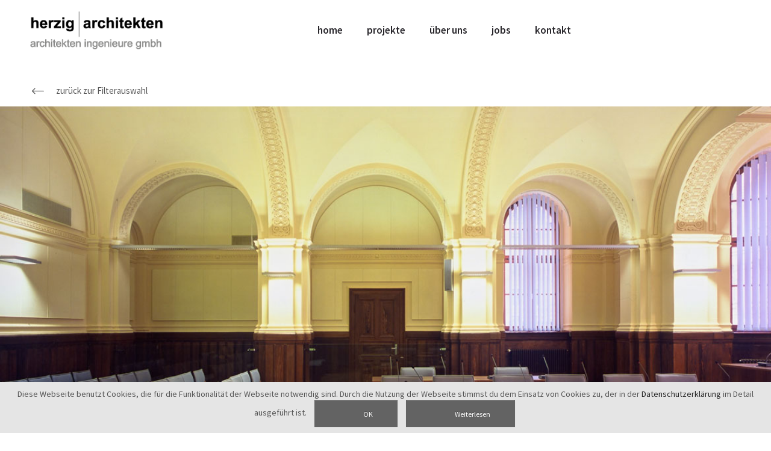

--- FILE ---
content_type: text/html; charset=UTF-8
request_url: https://herzig-architekten.de/landgericht-leipzig/
body_size: 11013
content:
<!DOCTYPE html>
<!--[if lt IE 7]>      <html class="no-js ie lt-ie9 lt-ie8 lt-ie7" lang="de"> <![endif]-->
<!--[if IE 7]>         <html class="no-js ie lt-ie9 lt-ie8" lang="de"> <![endif]-->
<!--[if IE 8]>         <html class="no-js ie lt-ie9" lang="de"> <![endif]-->
<!--[if gt IE 8]>      <html class="no-js ie lt-ie10" lang="de"> <![endif]-->
<!--[if gt IE 9]><!--> <html class="no-ie" lang="de"> <!--<![endif]-->

<head>

    <meta charset="utf-8">

    <title>Herzig Architekten | Landgericht Leipzig</title>

			<link rel="icon" type="image/png" href="https://herzig-architekten.de/wp-content/uploads/2016/04/favicon-1.png" />
	
    <meta name="viewport" content="width=device-width, initial-scale=1.0" />

    <!--[if lte IE 9]>
        <script src="https://herzig-architekten.de/wp-content/themes/herzigarchitekten/assets/js/html5shiv.js"></script>
    <![endif]-->
    <!--[if lte IE 8]>
        <script src="https://herzig-architekten.de/wp-content/themes/herzigarchitekten/assets/js/excanvas.compiled.js"></script>
    <![endif]-->

				<style type="text/css">
				body {
					
					
											background-repeat: repeat !important;
					
									}
			</style>
		
    
	<link rel="alternate" type="application/rss+xml" title="Herzig Architekten Feed" href="https://herzig-architekten.de/feed/">
                        <script>
                            /* You can add more configuration options to webfontloader by previously defining the WebFontConfig with your options */
                            if ( typeof WebFontConfig === "undefined" ) {
                                WebFontConfig = new Object();
                            }
                            WebFontConfig['google'] = {families: ['Source+Sans+Pro:200,300,400,600,700,900,200italic,300italic,400italic,600italic,700italic,900italic&amp;subset=latin']};

                            (function() {
                                var wf = document.createElement( 'script' );
                                wf.src = 'https://ajax.googleapis.com/ajax/libs/webfont/1.5.3/webfont.js';
                                wf.type = 'text/javascript';
                                wf.async = 'true';
                                var s = document.getElementsByTagName( 'script' )[0];
                                s.parentNode.insertBefore( wf, s );
                            })();
                        </script>
                    <link rel='dns-prefetch' href='//s.w.org' />
<link rel="alternate" type="application/rss+xml" title="Herzig Architekten &raquo; Feed" href="https://herzig-architekten.de/feed/" />
<link rel="alternate" type="application/rss+xml" title="Herzig Architekten &raquo; Kommentar-Feed" href="https://herzig-architekten.de/comments/feed/" />
		<script type="text/javascript">
			window._wpemojiSettings = {"baseUrl":"https:\/\/s.w.org\/images\/core\/emoji\/12.0.0-1\/72x72\/","ext":".png","svgUrl":"https:\/\/s.w.org\/images\/core\/emoji\/12.0.0-1\/svg\/","svgExt":".svg","source":{"concatemoji":"https:\/\/herzig-architekten.de\/wp-includes\/js\/wp-emoji-release.min.js?ver=5.2.23"}};
			!function(e,a,t){var n,r,o,i=a.createElement("canvas"),p=i.getContext&&i.getContext("2d");function s(e,t){var a=String.fromCharCode;p.clearRect(0,0,i.width,i.height),p.fillText(a.apply(this,e),0,0);e=i.toDataURL();return p.clearRect(0,0,i.width,i.height),p.fillText(a.apply(this,t),0,0),e===i.toDataURL()}function c(e){var t=a.createElement("script");t.src=e,t.defer=t.type="text/javascript",a.getElementsByTagName("head")[0].appendChild(t)}for(o=Array("flag","emoji"),t.supports={everything:!0,everythingExceptFlag:!0},r=0;r<o.length;r++)t.supports[o[r]]=function(e){if(!p||!p.fillText)return!1;switch(p.textBaseline="top",p.font="600 32px Arial",e){case"flag":return s([55356,56826,55356,56819],[55356,56826,8203,55356,56819])?!1:!s([55356,57332,56128,56423,56128,56418,56128,56421,56128,56430,56128,56423,56128,56447],[55356,57332,8203,56128,56423,8203,56128,56418,8203,56128,56421,8203,56128,56430,8203,56128,56423,8203,56128,56447]);case"emoji":return!s([55357,56424,55356,57342,8205,55358,56605,8205,55357,56424,55356,57340],[55357,56424,55356,57342,8203,55358,56605,8203,55357,56424,55356,57340])}return!1}(o[r]),t.supports.everything=t.supports.everything&&t.supports[o[r]],"flag"!==o[r]&&(t.supports.everythingExceptFlag=t.supports.everythingExceptFlag&&t.supports[o[r]]);t.supports.everythingExceptFlag=t.supports.everythingExceptFlag&&!t.supports.flag,t.DOMReady=!1,t.readyCallback=function(){t.DOMReady=!0},t.supports.everything||(n=function(){t.readyCallback()},a.addEventListener?(a.addEventListener("DOMContentLoaded",n,!1),e.addEventListener("load",n,!1)):(e.attachEvent("onload",n),a.attachEvent("onreadystatechange",function(){"complete"===a.readyState&&t.readyCallback()})),(n=t.source||{}).concatemoji?c(n.concatemoji):n.wpemoji&&n.twemoji&&(c(n.twemoji),c(n.wpemoji)))}(window,document,window._wpemojiSettings);
		</script>
		<style type="text/css">
img.wp-smiley,
img.emoji {
	display: inline !important;
	border: none !important;
	box-shadow: none !important;
	height: 1em !important;
	width: 1em !important;
	margin: 0 .07em !important;
	vertical-align: -0.1em !important;
	background: none !important;
	padding: 0 !important;
}
</style>
	<link rel="stylesheet" href="https://herzig-architekten.de/wp-content/uploads//dfd_ronneby_fonts/ronneby/Defaults.css?ver=5.2.23">
<link rel="stylesheet" href="https://herzig-architekten.de/wp-includes/css/dist/block-library/style.min.css?ver=5.2.23">
<link rel="stylesheet" href="https://herzig-architekten.de/wp-content/plugins/contact-form-7/includes/css/styles.css?ver=5.0.4">
<link rel="stylesheet" href="https://herzig-architekten.de/wp-content/plugins/cookie-notice/css/front.min.css?ver=5.2.23">
<link rel="stylesheet" href="https://herzig-architekten.de/wp-content/plugins/go_portfolio/assets/plugins/magnific-popup/magnific-popup.css?ver=1.6.4">
<link rel="stylesheet" href="https://herzig-architekten.de/wp-content/plugins/go_portfolio/assets/css/go_portfolio_styles.css?ver=1.6.4">
<style id='go-portfolio-styles-inline-css' type='text/css'>
@media only screen and (min-width: 768px) and (max-width: 959px) {
		.gw-gopf-posts { letter-spacing:10px; }
		.gw-gopf {
			
			margin:0 auto;
		}
		.gw-gopf-1col .gw-gopf-col-wrap { 
        	float:left !important;		
			margin-left:0 !important;
        	width:100%;		
		} 
		.gw-gopf-2cols .gw-gopf-col-wrap,
		.gw-gopf-3cols .gw-gopf-col-wrap,
		.gw-gopf-4cols .gw-gopf-col-wrap,
		.gw-gopf-5cols .gw-gopf-col-wrap,
		.gw-gopf-6cols .gw-gopf-col-wrap,
		.gw-gopf-7cols .gw-gopf-col-wrap,
		.gw-gopf-8cols .gw-gopf-col-wrap,
		.gw-gopf-9cols .gw-gopf-col-wrap,
		.gw-gopf-10cols .gw-gopf-col-wrap { width:50% !important; }		
	}

		@media only screen and (min-width: 480px) and (max-width: 767px) {
		.gw-gopf-posts { letter-spacing:20px; }
		.gw-gopf {
			
			margin:0 auto;
		}		
		.gw-gopf-1col .gw-gopf-col-wrap,
		.gw-gopf-2cols .gw-gopf-col-wrap,
		.gw-gopf-3cols .gw-gopf-col-wrap,
		.gw-gopf-4cols .gw-gopf-col-wrap,
		.gw-gopf-5cols .gw-gopf-col-wrap,
		.gw-gopf-6cols .gw-gopf-col-wrap,
		.gw-gopf-7cols .gw-gopf-col-wrap,
		.gw-gopf-8cols .gw-gopf-col-wrap,
		.gw-gopf-9cols .gw-gopf-col-wrap,
		.gw-gopf-10cols .gw-gopf-col-wrap { 
        	float:left !important;		
			margin-left:0 !important;
        	width:100%;
		}

		/* RTL */
		.gw-gopf-rtl.gw-gopf-1col .gw-gopf-col-wrap,
		.gw-gopf-rtl.gw-gopf-2cols .gw-gopf-col-wrap,
		.gw-gopf-rtl.gw-gopf-3cols .gw-gopf-col-wrap,
		.gw-gopf-rtl.gw-gopf-4cols .gw-gopf-col-wrap,
		.gw-gopf-rtl.gw-gopf-5cols .gw-gopf-col-wrap,
		.gw-gopf-rtl.gw-gopf-6cols .gw-gopf-col-wrap,
		.gw-gopf-rtl.gw-gopf-7cols .gw-gopf-col-wrap,
		.gw-gopf-rtl.gw-gopf-8cols .gw-gopf-col-wrap,
		.gw-gopf-rtl.gw-gopf-9cols .gw-gopf-col-wrap,
		.gw-gopf-rtl.gw-gopf-10cols .gw-gopf-col-wrap { float:right !important; }
		
		.gw-gopf-slider-type.gw-gopf-rtl.gw-gopf-1col .gw-gopf-col-wrap,
		.gw-gopf-slider-type.gw-gopf-rtl.gw-gopf-2cols .gw-gopf-col-wrap,
		.gw-gopf-slider-type.gw-gopf-rtl.gw-gopf-3cols .gw-gopf-col-wrap,
		.gw-gopf-slider-type.gw-gopf-rtl.gw-gopf-4cols .gw-gopf-col-wrap,
		.gw-gopf-slider-type.gw-gopf-rtl.gw-gopf-5cols .gw-gopf-col-wrap,
		.gw-gopf-slider-type.gw-gopf-rtl.gw-gopf-6cols .gw-gopf-col-wrap,
		.gw-gopf-slider-type.gw-gopf-rtl.gw-gopf-7cols .gw-gopf-col-wrap,
		.gw-gopf-slider-type.gw-gopf-rtl.gw-gopf-8cols .gw-gopf-col-wrap,
		.gw-gopf-slider-type.gw-gopf-rtl.gw-gopf-9cols .gw-gopf-col-wrap,
		.gw-gopf-slider-type.gw-gopf-rtl.gw-gopf-10cols .gw-gopf-col-wrap { float:left !important; }
		
	}
	
	
		@media only screen and (max-width: 479px) {
		.gw-gopf-posts { letter-spacing:30px; }
		.gw-gopf {
			max-width:400px;
			margin:0 auto;
		}
		.gw-gopf-1col .gw-gopf-col-wrap,
		.gw-gopf-2cols .gw-gopf-col-wrap,
		.gw-gopf-3cols .gw-gopf-col-wrap,
		.gw-gopf-4cols .gw-gopf-col-wrap,
		.gw-gopf-5cols .gw-gopf-col-wrap,
		.gw-gopf-6cols .gw-gopf-col-wrap,
		.gw-gopf-7cols .gw-gopf-col-wrap,
		.gw-gopf-8cols .gw-gopf-col-wrap,
		.gw-gopf-9cols .gw-gopf-col-wrap,
		.gw-gopf-10cols .gw-gopf-col-wrap {
        	margin-left:0 !important;
        	float:left !important;
        	width:100%;
         }
		 
		/* RTL */
		.gw-gopf-rtl.gw-gopf-1col .gw-gopf-col-wrap,
		.gw-gopf-rtl.gw-gopf-2cols .gw-gopf-col-wrap,
		.gw-gopf-rtl.gw-gopf-3cols .gw-gopf-col-wrap,
		.gw-gopf-rtl.gw-gopf-4cols .gw-gopf-col-wrap,
		.gw-gopf-rtl.gw-gopf-5cols .gw-gopf-col-wrap,
		.gw-gopf-rtl.gw-gopf-6cols .gw-gopf-col-wrap,
		.gw-gopf-rtl.gw-gopf-7cols .gw-gopf-col-wrap,
		.gw-gopf-rtl.gw-gopf-8cols .gw-gopf-col-wrap,
		.gw-gopf-rtl.gw-gopf-9cols .gw-gopf-col-wrap,
		.gw-gopf-rtl.gw-gopf-10cols .gw-gopf-col-wrap { float:right !important; }
		
		.gw-gopf-slider-type.gw-gopf-rtl.gw-gopf-1col .gw-gopf-col-wrap,
		.gw-gopf-slider-type.gw-gopf-rtl.gw-gopf-2cols .gw-gopf-col-wrap,
		.gw-gopf-slider-type.gw-gopf-rtl.gw-gopf-3cols .gw-gopf-col-wrap,
		.gw-gopf-slider-type.gw-gopf-rtl.gw-gopf-4cols .gw-gopf-col-wrap,
		.gw-gopf-slider-type.gw-gopf-rtl.gw-gopf-5cols .gw-gopf-col-wrap,
		.gw-gopf-slider-type.gw-gopf-rtl.gw-gopf-6cols .gw-gopf-col-wrap,
		.gw-gopf-slider-type.gw-gopf-rtl.gw-gopf-7cols .gw-gopf-col-wrap,
		.gw-gopf-slider-type.gw-gopf-rtl.gw-gopf-8cols .gw-gopf-col-wrap,
		.gw-gopf-slider-type.gw-gopf-rtl.gw-gopf-9cols .gw-gopf-col-wrap,
		.gw-gopf-slider-type.gw-gopf-rtl.gw-gopf-10cols .gw-gopf-col-wrap { float:left !important; }		
		 
	}
</style>
<link rel="stylesheet" href="https://herzig-architekten.de/wp-content/themes/herzigarchitekten/inc/news-page-slider/custom.css?ver=1.0.0">
<link rel="stylesheet" href="https://herzig-architekten.de/wp-content/plugins/revslider/public/assets/css/settings.css?ver=5.2.4.1">
<style id='rs-plugin-settings-inline-css' type='text/css'>
#rs-demo-id {}
</style>
<link rel="stylesheet" href="https://herzig-architekten.de/wp-content/themes/herzigarchitekten/assets/css/styled-button.css">
<link rel="stylesheet" href="https://herzig-architekten.de/wp-content/plugins/js_composer/assets/css/js_composer.min.css?ver=4.11.1">
<link rel="stylesheet" href="https://herzig-architekten.de/wp-content/themes/herzigarchitekten/inc/vc_custom/Ultimate_VC_Addons/assets/min-css/ultimate.min.css">
<link rel="stylesheet" href="https://herzig-architekten.de/wp-content/themes/herzigarchitekten/inc/vc_custom/Ultimate_VC_Addons/assets/slick/slick.css">
<link rel="stylesheet" href="https://herzig-architekten.de/wp-content/themes/herzigarchitekten/assets/css/site-preloader.css">
<link rel="stylesheet" href="https://herzig-architekten.de/wp-content/themes/herzigarchitekten/style.css">
<link rel="stylesheet" href="https://herzig-architekten.de/wp-content/themes/herzigarchitekten/assets/css/visual-composer.css">
<link rel="stylesheet" href="https://herzig-architekten.de/wp-content/themes/herzigarchitekten/assets/css/app.css">
<link rel="stylesheet" href="https://herzig-architekten.de/wp-content/themes/herzigarchitekten/assets/css/mobile-responsive.css">
<link rel="stylesheet" href="https://herzig-architekten.de/wp-content/themes/herzigarchitekten/assets/css/jquery.isotope.css">
<link rel="stylesheet" href="https://herzig-architekten.de/wp-content/themes/herzigarchitekten/assets/css/prettyPhoto.css">
<link rel="stylesheet" href="https://herzig-architekten.de/wp-content/themes/herzigarchitekten/css/options.css">
<script type='text/javascript' src='https://herzig-architekten.de/wp-includes/js/jquery/jquery.js?ver=1.12.4-wp'></script>
<script type='text/javascript' src='https://herzig-architekten.de/wp-includes/js/jquery/jquery-migrate.min.js?ver=1.4.1'></script>
<script type='text/javascript'>
/* <![CDATA[ */
var cnArgs = {"ajaxurl":"https:\/\/herzig-architekten.de\/wp-admin\/admin-ajax.php","hideEffect":"fade","onScroll":"no","onScrollOffset":"100","cookieName":"cookie_notice_accepted","cookieValue":"true","cookieTime":"2592000","cookiePath":"\/","cookieDomain":"","redirection":"","cache":"","refuse":"no","revoke_cookies":"0","revoke_cookies_opt":"automatic","secure":"1"};
/* ]]> */
</script>
<script type='text/javascript' src='https://herzig-architekten.de/wp-content/plugins/cookie-notice/js/front.min.js?ver=1.2.44'></script>
<script type='text/javascript' src='https://herzig-architekten.de/wp-content/plugins/news-page-slider/js/jquery.jcarousel.min.js?ver=1.0.0'></script>
<script type='text/javascript' src='https://herzig-architekten.de/wp-content/plugins/news-page-slider/js/news-page-slider.js?ver=1.0.0'></script>
<script type='text/javascript' src='https://herzig-architekten.de/wp-content/plugins/revslider/public/assets/js/jquery.themepunch.tools.min.js?ver=5.2.4.1'></script>
<script type='text/javascript' src='https://herzig-architekten.de/wp-content/plugins/revslider/public/assets/js/jquery.themepunch.revolution.min.js?ver=5.2.4.1'></script>
<link rel='https://api.w.org/' href='https://herzig-architekten.de/wp-json/' />
<link rel="EditURI" type="application/rsd+xml" title="RSD" href="https://herzig-architekten.de/xmlrpc.php?rsd" />
<link rel="wlwmanifest" type="application/wlwmanifest+xml" href="https://herzig-architekten.de/wp-includes/wlwmanifest.xml" /> 
<link rel='prev' title='JVA Torgau &#8211; Funktionsgebäude' href='https://herzig-architekten.de/jva-torgau-funktionsgebaeude/' />
<link rel='next' title='Mensa Harz Halle' href='https://herzig-architekten.de/mensa-harz-halle/' />
<meta name="generator" content="WordPress 5.2.23" />
<link rel="canonical" href="https://herzig-architekten.de/landgericht-leipzig/" />
<link rel='shortlink' href='https://herzig-architekten.de/?p=427' />
<link rel="alternate" type="application/json+oembed" href="https://herzig-architekten.de/wp-json/oembed/1.0/embed?url=https%3A%2F%2Fherzig-architekten.de%2Flandgericht-leipzig%2F" />
<link rel="alternate" type="text/xml+oembed" href="https://herzig-architekten.de/wp-json/oembed/1.0/embed?url=https%3A%2F%2Fherzig-architekten.de%2Flandgericht-leipzig%2F&#038;format=xml" />
<meta name="generator" content="Powered by Visual Composer - drag and drop page builder for WordPress."/>
<!--[if lte IE 9]><link rel="stylesheet" type="text/css" href="https://herzig-architekten.de/wp-content/plugins/js_composer/assets/css/vc_lte_ie9.min.css" media="screen"><![endif]--><!--[if IE  8]><link rel="stylesheet" type="text/css" href="https://herzig-architekten.de/wp-content/plugins/js_composer/assets/css/vc-ie8.min.css" media="screen"><![endif]--><meta name="generator" content="Powered by Slider Revolution 5.2.4.1 - responsive, Mobile-Friendly Slider Plugin for WordPress with comfortable drag and drop interface." />
<script type="text/javascript">jQuery(document).ready(function(){
					jQuery(".ult_modal-body iframe").each(function(index, element) {
						var w = jQuery(this).attr("width");
						var h = jQuery(this).attr("height");
						var st = '<style type="text/css" id="modal-css">';
							st += "#"+jQuery(this).closest(".ult-overlay").attr("id")+" iframe{width:"+w+"px !important;height:"+h+"px !important;}";
							st += ".fluid-width-video-wrapper{padding: 0 !important;}";
							st += "</style>";
						jQuery("head").append(st);
					});
				});</script><style type="text/css" data-type="vc_shortcodes-custom-css">.vc_custom_1468304386585{margin-left: -8px !important;}.vc_custom_1468304386585{margin-left: -8px !important;}</style><noscript><style type="text/css"> .wpb_animate_when_almost_visible { opacity: 1; }</style></noscript>
</head>
<body class="post-template-default single single-post postid-427 single-format-standard cookies-not-set landgericht-leipzig wpb-js-composer js-comp-ver-4.11.1 vc_responsive" data-directory="https://herzig-architekten.de/wp-content/themes/herzigarchitekten">
		

	<div class="form-search-section" style="display: none;">
	<div class="row">
		<form role="search" method="get" id="searchform_697006d5dcf7e" class="form-search" action="https://herzig-architekten.de/">
	<i class="dfdicon-header-search-icon inside-search-icon"></i>
	<input type="text" value="" name="s" id="s_697006d5dcf3d" class="search-query" placeholder="Suchen Sie auf der Website ...">
	<input type="submit" value="Suchen" class="btn">
	<i class="header-search-switcher close-search"></i>
</form>	</div>
</div><div id="header-container" class="header-style-1 header-layout-boxed logo-position-left menu-position-top  without-top-panel sticky-header-enabled">
	<section id="header">
						<div class="header-wrap">
			<div class="row decorated">
				<div class="columns twelve header-main-panel">
					<div class="header-col-left">
													<div class="mobile-logo">
																	<img src="https://herzig-architekten.de/wp-content/uploads/2016/04/herzig-logo-300px-1.png" alt="logo"/>
															</div>
																				<div class="logo-for-panel">
		<div class="inline-block">
			<a href="https://herzig-architekten.de/">
				<img src="https://herzig-architekten.de/wp-content/uploads/2016/04/herzig-logo-300px-4-221x66.png" alt="Herzig Architekten" data-retina="https://herzig-architekten.de/wp-content/uploads/2016/04/herzig-logo-300px-4.png" data-retina_w="298" data-retina_h="89" style="height: 66px;" />
			</a>
		</div>
	</div>
																	</div>
					<div class="header-col-right text-center clearfix">
															<div class="header-icons-wrapper">
									<div class="dl-menuwrapper">
	<a href="#sidr" class="dl-trigger icon-mobile-menu dfd-vertical-aligned" id="mobile-menu">
		<span class="icon-wrap dfd-middle-line"></span>
		<span class="icon-wrap dfd-top-line"></span>
		<span class="icon-wrap dfd-bottom-line"></span>
	</a>
</div>																																												</div>
																			</div>
					<div class="header-col-fluid">
						<a href="https://herzig-architekten.de/" class="fixed-header-logo">
							<img src="https://herzig-architekten.de/wp-content/uploads/2016/04/herzig-logo-300px-1.png" alt="logo"/>
						</a>
						<nav class="mega-menu clearfix dfd-disable-menu-delimiters dfd-disable-menu-line-animated text-right" id="main_mega_menu">
	<ul id="menu-mainmenu" class="nav-menu menu-primary-navigation menu-clonable-for-mobiles"><li id="nav-menu-item-27-697006d5ddc98" class="mega-menu-item nav-item menu-item-depth-0 "><a href="https://herzig-architekten.de/" class="menu-link main-menu-link item-title">Home</a></li>
<li id="nav-menu-item-30-697006d5ddd41" class="mega-menu-item nav-item menu-item-depth-0 "><a href="https://herzig-architekten.de/projekte/" class="menu-link main-menu-link item-title">Projekte</a></li>
<li id="nav-menu-item-244-697006d5dddde" class="mega-menu-item nav-item menu-item-depth-0 "><a href="https://herzig-architekten.de/ueber-uns/" class="menu-link main-menu-link item-title">Über uns</a></li>
<li id="nav-menu-item-1862-697006d5dde76" class="mega-menu-item nav-item menu-item-depth-0 "><a href="https://herzig-architekten.de/impressum-2/" class="menu-link main-menu-link item-title">jobs</a></li>
<li id="nav-menu-item-29-697006d5ddf0d" class="mega-menu-item nav-item menu-item-depth-0 "><a href="https://herzig-architekten.de/kontakt/" class="menu-link main-menu-link item-title">Kontakt</a></li>
</ul>	<i class="carousel-nav prev dfd-icon-left_2"></i>
	<i class="carousel-nav next dfd-icon-right_2"></i>
</nav>
					</div>
				</div>
			</div>
		</div>
			</section>
</div>	
	<div id="main-wrap" class="">

		<div id="change_wrap_div">

			
<section id="layout" class="single-post dfd-equal-height-children">
	<div class="single-post dfd-single-layout-boxed row dfd-single-style-base">

		<div class="blog-section "><section id="main-content" role="main" class="twelve columns"><article class="post-427 post type-post status-publish format-standard has-post-thumbnail hentry category-buerobauten category-forschung category-verwaltungsbauten category-sanierung">
	<div class="entry-data">
		<figure class="author-photo">
			<img alt='' src='https://secure.gravatar.com/avatar/aabaa3da3e0ff1571bb73c089fa11b67?s=40&#038;d=mm&#038;r=g' srcset='https://secure.gravatar.com/avatar/aabaa3da3e0ff1571bb73c089fa11b67?s=80&#038;d=mm&#038;r=g 2x' class='avatar avatar-40 photo' height='40' width='40' />		</figure>
		<div class="entry-meta meta-bottom">
	<span class="entry-date">22. April 2016</span>	<span class="before-author">durch</span>
	<span class="byline author vcard">
	<a href="https://herzig-architekten.de/author/herzig/" rel="author" class="fn">
		Herzig	</a>
</span>	<span class="before-category">in</span>
		<span class="byline category">
		<a href="https://herzig-architekten.de/category/buerobauten/" class="fn">
			<span class="cat-name">büro | verwaltung</span>
		</a>
	</span>
	</div>	</div>
	
	<div class="entry-content">

		<div  class="vc-row-wrapper wpb_row " data-parallax_sense="30" data-dfd-dots-title=""><div class="row" >
	<div class="twelve columns" data-parallax_sense="30">
		<div class="wpb_wrapper">
			
	<div class="wpb_text_column wpb_content_element  vc_custom_1468304386585" >
		<div class="wpb_wrapper">
			<span class="around-button inline"><a data-hover="zurück zur Filterauswahl" href="javascript:history.back()" class="styled-button inline Arial #ffffff #878786 #B6B6B5 border-color-main style-1 left-icon text-left" style="font-size: 15px; height: 40px; line-height: 40px; border-width: 0px; border-style: solid; border-radius: 0px; font-weight: 400; letter-spacing: 0px;"><span data-hover="zurück zur Filterauswahl">zurück zur Filterauswahl</span><i class="dfd-icon-left_1" style="font-size: 20px; width: 40px; border-radius: 0px;"></i></a></span>

		</div> 
	</div> 
		</div> 
	</div> 
</div></div><div  class="vc-row-wrapper wpb_row full_width_small_paddings" data-parallax_sense="30" data-dfd-dots-title=""><div class="row" >
	<div class="twelve columns" data-parallax_sense="30">
		<div class="wpb_wrapper">
			<div class="wpb_revslider_element wpb_content_element">
<div id="rev_slider_8_1_wrapper" class="rev_slider_wrapper fullscreen-container" style="background-color:transparent;padding:0px;">
<!-- START REVOLUTION SLIDER 5.2.4.1 fullscreen mode -->
	<div id="rev_slider_8_1" class="rev_slider fullscreenbanner" style="display:none;" data-version="5.2.4.1">
<ul>	<!-- SLIDE  -->
	<li data-index="rs-223" data-transition="fade" data-slotamount="7" data-hideafterloop="0" data-hideslideonmobile="off"  data-easein="default" data-easeout="default" data-masterspeed="300"  data-thumb="https://herzig-architekten.de/wp-content/uploads/2016/07/großer-Gerichtssaal-längs-1-200x200.jpg"  data-rotate="0"  data-saveperformance="off"  data-title="Slide" data-param1="" data-param2="" data-param3="" data-param4="" data-param5="" data-param6="" data-param7="" data-param8="" data-param9="" data-param10="" data-description="">
		<!-- MAIN IMAGE -->
		<img src="https://herzig-architekten.de/wp-content/uploads/2016/07/großer-Gerichtssaal-längs-1.jpg"  alt=""  width="1168" height="776" data-bgposition="center center" data-bgfit="cover" data-bgrepeat="no-repeat" class="rev-slidebg" data-no-retina>
		<!-- LAYERS -->
	</li>
	<!-- SLIDE  -->
	<li data-index="rs-217" data-transition="fade" data-slotamount="default" data-hideafterloop="0" data-hideslideonmobile="off"  data-easein="default" data-easeout="default" data-masterspeed="300"  data-thumb="https://herzig-architekten.de/wp-content/uploads/2016/04/eingang-1-200x200.jpg"  data-rotate="0"  data-saveperformance="off"  data-title="Slide" data-param1="" data-param2="" data-param3="" data-param4="" data-param5="" data-param6="" data-param7="" data-param8="" data-param9="" data-param10="" data-description="">
		<!-- MAIN IMAGE -->
		<img src="https://herzig-architekten.de/wp-content/uploads/2016/04/eingang-1.jpg"  alt=""  width="1134" height="1134" data-bgposition="center center" data-bgfit="cover" data-bgrepeat="no-repeat" class="rev-slidebg" data-no-retina>
		<!-- LAYERS -->
	</li>
	<!-- SLIDE  -->
	<li data-index="rs-220" data-transition="fade" data-slotamount="7" data-hideafterloop="0" data-hideslideonmobile="off"  data-easein="default" data-easeout="default" data-masterspeed="300"  data-thumb="https://herzig-architekten.de/wp-content/uploads/2016/07/12_kleiner-Gerichtssaal-200x200.jpg"  data-rotate="0"  data-saveperformance="off"  data-title="Slide" data-param1="" data-param2="" data-param3="" data-param4="" data-param5="" data-param6="" data-param7="" data-param8="" data-param9="" data-param10="" data-description="">
		<!-- MAIN IMAGE -->
		<img src="https://herzig-architekten.de/wp-content/uploads/2016/07/12_kleiner-Gerichtssaal.jpg"  alt=""  width="1360" height="899" data-bgposition="center center" data-bgfit="cover" data-bgrepeat="no-repeat" class="rev-slidebg" data-no-retina>
		<!-- LAYERS -->
	</li>
</ul>
<script>var htmlDiv = document.getElementById("rs-plugin-settings-inline-css"); var htmlDivCss="";
						if(htmlDiv) {
							htmlDiv.innerHTML = htmlDiv.innerHTML + htmlDivCss;
						}else{
							var htmlDiv = document.createElement("div");
							htmlDiv.innerHTML = "<style>" + htmlDivCss + "</style>";
							document.getElementsByTagName("head")[0].appendChild(htmlDiv.childNodes[0]);
						}
					</script>
<div class="tp-bannertimer tp-bottom" style="visibility: hidden !important;"></div>	</div>
<script>var htmlDiv = document.getElementById("rs-plugin-settings-inline-css"); var htmlDivCss="";
				if(htmlDiv) {
					htmlDiv.innerHTML = htmlDiv.innerHTML + htmlDivCss;
				}else{
					var htmlDiv = document.createElement("div");
					htmlDiv.innerHTML = "<style>" + htmlDivCss + "</style>";
					document.getElementsByTagName("head")[0].appendChild(htmlDiv.childNodes[0]);
				}
			</script>
		<script type="text/javascript">
						/******************************************
				-	PREPARE PLACEHOLDER FOR SLIDER	-
			******************************************/

			var setREVStartSize=function(){
				try{var e=new Object,i=jQuery(window).width(),t=9999,r=0,n=0,l=0,f=0,s=0,h=0;
					e.c = jQuery('#rev_slider_8_1');
					e.gridwidth = [1240];
					e.gridheight = [700];
							
					e.sliderLayout = "fullscreen";
					e.fullScreenAutoWidth='off';
					e.fullScreenAlignForce='off';
					e.fullScreenOffsetContainer= '';
					e.fullScreenOffset='16%';
					e.minHeight = 350;
					if(e.responsiveLevels&&(jQuery.each(e.responsiveLevels,function(e,f){f>i&&(t=r=f,l=e),i>f&&f>r&&(r=f,n=e)}),t>r&&(l=n)),f=e.gridheight[l]||e.gridheight[0]||e.gridheight,s=e.gridwidth[l]||e.gridwidth[0]||e.gridwidth,h=i/s,h=h>1?1:h,f=Math.round(h*f),"fullscreen"==e.sliderLayout){var u=(e.c.width(),jQuery(window).height());if(void 0!=e.fullScreenOffsetContainer){var c=e.fullScreenOffsetContainer.split(",");if (c) jQuery.each(c,function(e,i){u=jQuery(i).length>0?u-jQuery(i).outerHeight(!0):u}),e.fullScreenOffset.split("%").length>1&&void 0!=e.fullScreenOffset&&e.fullScreenOffset.length>0?u-=jQuery(window).height()*parseInt(e.fullScreenOffset,0)/100:void 0!=e.fullScreenOffset&&e.fullScreenOffset.length>0&&(u-=parseInt(e.fullScreenOffset,0))}f=u}else void 0!=e.minHeight&&f<e.minHeight&&(f=e.minHeight);e.c.closest(".rev_slider_wrapper").css({height:f})
					
				}catch(d){console.log("Failure at Presize of Slider:"+d)}
			};
			
			setREVStartSize();
			
						var tpj=jQuery;
			
			var revapi8;
			tpj(document).ready(function() {
				if(tpj("#rev_slider_8_1").revolution == undefined){
					revslider_showDoubleJqueryError("#rev_slider_8_1");
				}else{
					revapi8 = tpj("#rev_slider_8_1").show().revolution({
						sliderType:"standard",
jsFileLocation:"//herzig-architekten.de/wp-content/plugins/revslider/public/assets/js/",
						sliderLayout:"fullscreen",
						dottedOverlay:"none",
						delay:9000,
						navigation: {
							keyboardNavigation:"off",
							keyboard_direction: "horizontal",
							mouseScrollNavigation:"off",
 							mouseScrollReverse:"default",
							onHoverStop:"off",
							bullets: {
								enable:true,
								hide_onmobile:false,
								style:"hesperiden",
								hide_onleave:false,
								direction:"horizontal",
								h_align:"center",
								v_align:"bottom",
								h_offset:0,
								v_offset:20,
								space:5,
								tmp:''
							}
						},
						visibilityLevels:[1240,1024,778,480],
						gridwidth:1240,
						gridheight:700,
						lazyType:"none",
						minHeight:350,
						shadow:0,
						spinner:"spinner0",
						stopLoop:"off",
						stopAfterLoops:-1,
						stopAtSlide:-1,
						shuffle:"off",
						autoHeight:"off",
						fullScreenAutoWidth:"off",
						fullScreenAlignForce:"off",
						fullScreenOffsetContainer: "",
						fullScreenOffset: "16%",
						disableProgressBar:"on",
						hideThumbsOnMobile:"off",
						hideSliderAtLimit:0,
						hideCaptionAtLimit:0,
						hideAllCaptionAtLilmit:0,
						debugMode:false,
						fallbacks: {
							simplifyAll:"off",
							nextSlideOnWindowFocus:"off",
							disableFocusListener:false,
						}
					});
				}
			});	/*ready*/
		</script>
		<script>
					var htmlDivCss = unescape(".hesperiden.tp-bullets%20%7B%0A%7D%0A.hesperiden.tp-bullets%3Abefore%20%7B%0A%09content%3A%22%20%22%3B%0A%09position%3Aabsolute%3B%0A%09width%3A100%25%3B%0A%09height%3A100%25%3B%0A%09background%3Atransparent%3B%0A%09padding%3A10px%3B%0A%09margin-left%3A-10px%3Bmargin-top%3A-10px%3B%0A%09box-sizing%3Acontent-box%3B%0A%20%20%20border-radius%3A8px%3B%0A%20%20%0A%7D%0A.hesperiden%20.tp-bullet%20%7B%0A%09width%3A12px%3B%0A%09height%3A12px%3B%0A%09position%3Aabsolute%3B%0A%09background%3A%20rgb%28153%2C%20153%2C%20153%29%3B%20%2F%2A%20old%20browsers%20%2A%2F%0A%20%20%20%20background%3A%20-moz-linear-gradient%28top%2C%20%20rgb%28153%2C%20153%2C%20153%29%200%25%2C%20rgb%28225%2C%20225%2C%20225%29%20100%25%29%3B%20%2F%2A%20ff3.6%2B%20%2A%2F%0A%20%20%20%20background%3A%20-webkit-linear-gradient%28top%2C%20%20rgb%28153%2C%20153%2C%20153%29%200%25%2Crgb%28225%2C%20225%2C%20225%29%20100%25%29%3B%20%2F%2A%20chrome10%2B%2Csafari5.1%2B%20%2A%2F%0A%20%20%20%20background%3A%20-o-linear-gradient%28top%2C%20%20rgb%28153%2C%20153%2C%20153%29%200%25%2Crgb%28225%2C%20225%2C%20225%29%20100%25%29%3B%20%2F%2A%20opera%2011.10%2B%20%2A%2F%0A%20%20%20%20background%3A%20-ms-linear-gradient%28top%2C%20%20rgb%28153%2C%20153%2C%20153%29%200%25%2Crgb%28225%2C%20225%2C%20225%29%20100%25%29%3B%20%2F%2A%20ie10%2B%20%2A%2F%0A%20%20%20%20background%3A%20linear-gradient%28to%20bottom%2C%20%20rgb%28153%2C%20153%2C%20153%29%200%25%2Crgb%28225%2C%20225%2C%20225%29%20100%25%29%3B%20%2F%2A%20w3c%20%2A%2F%0A%20%20%20%20filter%3A%20progid%3Adximagetransform.microsoft.gradient%28%20%0A%20%20%20%20startcolorstr%3D%22rgb%28153%2C%20153%2C%20153%29%22%2C%20endcolorstr%3D%22rgb%28225%2C%20225%2C%20225%29%22%2Cgradienttype%3D0%20%29%3B%20%2F%2A%20ie6-9%20%2A%2F%0A%09border%3A3px%20solid%20rgb%28229%2C%20229%2C%20229%29%3B%0A%09border-radius%3A50%25%3B%0A%09cursor%3A%20pointer%3B%0A%09box-sizing%3Acontent-box%3B%0A%7D%0A.hesperiden%20.tp-bullet%3Ahover%2C%0A.hesperiden%20.tp-bullet.selected%20%7B%0A%09background%3Argb%28102%2C%20102%2C%20102%29%3B%0A%7D%0A.hesperiden%20.tp-bullet-image%20%7B%0A%7D%0A.hesperiden%20.tp-bullet-title%20%7B%0A%7D%0A%0A");
					var htmlDiv = document.getElementById('rs-plugin-settings-inline-css');
					if(htmlDiv) {
						htmlDiv.innerHTML = htmlDiv.innerHTML + htmlDivCss;
					}
					else{
						var htmlDiv = document.createElement('div');
						htmlDiv.innerHTML = '<style>' + htmlDivCss + '</style>';
						document.getElementsByTagName('head')[0].appendChild(htmlDiv.childNodes[0]);
					}
				  </script>
				</div><!-- END REVOLUTION SLIDER --></div>
		</div> 
	</div> 
</div></div><div  class="vc-row-wrapper wpb_row " data-parallax_sense="30" data-dfd-dots-title=""><div class="row" >
	<div class="twelve columns" data-parallax_sense="30">
		<div class="wpb_wrapper">
			<div class="vc_empty_space"  style="height: 32px" ><span class="vc_empty_space_inner"></span></div>
<div class="vc-row-wrapper vc_inner vc_row-fluid"><div class="row"><div class="columns six"><div class="wpb_wrapper">
	<div class="wpb_text_column wpb_content_element " >
		<div class="wpb_wrapper">
			<h4>Umbau und Rekonstruktion Landgericht Leipzig</h4>

		</div> 
	</div> <div class="vc_empty_space"  style="height: 32px" ><span class="vc_empty_space_inner"></span></div>

	<div class="wpb_text_column wpb_content_element " >
		<div class="wpb_wrapper">
			<p>Unmittelbar gegenüber dem monumentalen historischen Bauwerk des Bundesverwaltungsgericht begrenzt der Bau des Landgerichts Leipzig den großen Platz mit der Wasserfläche der Pleiße zur Ostseite hin. In Anlehnung an Stilformen der Renaissance erbaut, kann sich das von seiner Grundrissgeometrie mit dem Reichsgericht vergleichbare Bauwerk diesem gegenüber gerade wegen seiner bescheideneren, strengeren Fassade gut behaupten. Der gesamte Gebäudekomplex mit seinen zwei Innenhöfen wurde bei laufendem Betrieb weitgehend nach denkmalpflegerischen Gesichtspunkten restauriert, gleichzeitig aber mit moderner Technik ausgestattet. Aufgrund geringer Kriegsschäden erstrahlen heute die gesamte Fassade, Gerichtssäle, Haupttreppenhaus und Korridore wieder in ursprünglichem Glanz.</p>
<p>BGF: 11.545 m²<br />
Baukosten: 4,3 Mio. €<br />
fertiggestellt 2003</p>

		</div> 
	</div> </div></div><div class="columns six"><div class="wpb_wrapper"><!-- vc_grid start -->
<div class="vc_grid-container-wrapper vc_clearfix">
	<div class="vc_grid-container vc_clearfix wpb_content_element vc_media_grid" data-initial-loading-animation="fadeIn" data-vc-grid-settings="{&quot;page_id&quot;:427,&quot;style&quot;:&quot;all&quot;,&quot;action&quot;:&quot;vc_get_vc_grid_data&quot;,&quot;shortcode_id&quot;:&quot;1511798092822-a72a95f6-de0e-6&quot;,&quot;tag&quot;:&quot;vc_media_grid&quot;}" data-vc-request="https://herzig-architekten.de/wp-admin/admin-ajax.php" data-vc-post-id="427" data-vc-public-nonce="0653ef9a8d">
	</div>
</div><!-- vc_grid end -->
</div></div></div></div><div class="vc_empty_space"  style="height: 32px" ><span class="vc_empty_space_inner"></span></div>

		</div> 
	</div> 
</div></div><div  class="vc-row-wrapper wpb_row " data-parallax_sense="30" data-dfd-dots-title=""><div class="row" >
	<div class="twelve columns" data-parallax_sense="30">
		<div class="wpb_wrapper">
			
	<div class="wpb_text_column wpb_content_element  vc_custom_1468304386585" >
		<div class="wpb_wrapper">
			<span class="around-button inline"><a data-hover="zurück zur Filterauswahl" href="javascript:history.back()" class="styled-button inline Arial #ffffff #878786 #B6B6B5 border-color-main style-1 left-icon text-left" style="font-size: 15px; height: 40px; line-height: 40px; border-width: 0px; border-style: solid; border-radius: 0px; font-weight: 400; letter-spacing: 0px;"><span data-hover="zurück zur Filterauswahl">zurück zur Filterauswahl</span><i class="dfd-icon-left_1" style="font-size: 20px; width: 40px; border-radius: 0px;"></i></a></span>

		</div> 
	</div> 
		</div> 
	</div> 
</div></div>

	</div>
	<div class="dfd-meta-container">
		<div class="post-like-wrap left">
			<div class="social-share animate-all"><a class="post-like" href="#" data-post_id="427">
					<i class="dfd-icon-heart2"></i>
					<span class="count">0</span>
					<span class="like-hover-title">Like!</span>
                </a></div>			<div class="box-name">Empfehlen</div>
		</div>
		<div class="dfd-single-share left">
						<div class="box-name">Share</div>
		</div>
		<div class="dfd-single-tags right">
						<div class="box-name">Getagged in</div>
		</div>
	</div>

</article>

	
	 </section></div>
        
    </div>
	</section>			
		</div>
		
		<div class="body-back-to-top align-right"><i class="dfd-added-font-icon-right-open"></i></div>

		


<div id="footer-wrap">
	
	<section id="footer" class="footer-style-2 dfd-background-dark">

			<div class="row">
					<div class="three columns">
				<section id="text-8" class="widget widget_text">			<div class="textwidget"><p><img src="https://herzig-architekten.de/wp-content/uploads/2016/04/herzig-logo-footer-1.png" alt="herzig-logo-footer" width="250" height="75" class="alignnone size-full wp-image-277" /></p>
</div>
		</section><section id="text-9" class="widget widget_text">			<div class="textwidget"><p><a href="https://herzig-architekten.de/kontakt/">Impressum</a><br />
<a href="https://herzig-architekten.de/datenschutzerklaerung/">Datenschutzerklärung</a></p>
</div>
		</section>			</div>
					<div class="three columns">
				<section id="text-5" class="widget widget_text"><h3 class="widget-title">darmstadt</h3>			<div class="textwidget"><p>herzig architekten<br />
architekten ingenieure gmbh</p>
<p>poststraße 7<br />
64293 darmstadt<br />
tel.: +49 (0) 6151 81 160<br />
fax: +49 (0) 6151 89 98 97<br />
info@herzig-architekten.de<br />
www.herzig-architekten.de</p>
</div>
		</section>			</div>
					<div class="three columns">
				<section id="text-6" class="widget widget_text"><h3 class="widget-title">Sprechzeiten</h3>			<div class="textwidget"><p>montag bis donnerstag:<br />
08:00 &#8211; 17:00 Uhr</p>
<p>freitag:<br />
08:00 &#8211; 16:00 Uhr</p>
</div>
		</section>			</div>
					<div class="three columns">
				<section id="text-7" class="widget widget_text">			<div class="textwidget"></div>
		</section>			</div>
			</div>

	</section>

			<section id="sub-footer" class=" dfd-background-dark">
			<div class="row">
				<div class="twelve columns subfooter-copyright text-center">
					© herzig architekten architekten ingenieure gmbh - Alle Rechte vorbehalten.				</div>
			</div>
		</section>
	
</div>



</div>

<div id="sidr">
	<a href="#sidr-close" class="dl-trigger icon-mobile-menu dfd-sidr-close">
		<span class="icon-wrap dfd-middle-line"></span>
		<span class="icon-wrap dfd-top-line"></span>
		<span class="icon-wrap dfd-bottom-line"></span>
	</a>
	<div class="sidr-inner"></div>
				<div class="sidr-text-container">
			<p>www.herzig-architekten.de</p>
		</div>
	</div>

		<script type="text/javascript">
			function revslider_showDoubleJqueryError(sliderID) {
				var errorMessage = "Revolution Slider Error: You have some jquery.js library include that comes after the revolution files js include.";
				errorMessage += "<br> This includes make eliminates the revolution slider libraries, and make it not work.";
				errorMessage += "<br><br> To fix it you can:<br>&nbsp;&nbsp;&nbsp; 1. In the Slider Settings -> Troubleshooting set option:  <strong><b>Put JS Includes To Body</b></strong> option to true.";
				errorMessage += "<br>&nbsp;&nbsp;&nbsp; 2. Find the double jquery.js include and remove it.";
				errorMessage = "<span style='font-size:16px;color:#BC0C06;'>" + errorMessage + "</span>";
					jQuery(sliderID).show().html(errorMessage);
			}
		</script>
		<link rel="stylesheet" href="https://herzig-architekten.de/wp-content/plugins/js_composer/assets/lib/owl-carousel2-dist/assets/owl.min.css?ver=4.11.1">
<link rel="stylesheet" href="https://herzig-architekten.de/wp-content/plugins/js_composer/assets/lib/bower/animate-css/animate.min.css?ver=4.11.1">
<script type='text/javascript' src='https://herzig-architekten.de/wp-includes/js/jquery/jquery.form.min.js?ver=4.2.1'></script>
<script type='text/javascript'>
/* <![CDATA[ */
var wpcf7 = {"apiSettings":{"root":"https:\/\/herzig-architekten.de\/wp-json\/contact-form-7\/v1","namespace":"contact-form-7\/v1"},"recaptcha":{"messages":{"empty":"Bitte best\u00e4tige, dass du keine Maschine bist."}}};
/* ]]> */
</script>
<script type='text/javascript' src='https://herzig-architekten.de/wp-content/plugins/contact-form-7/includes/js/scripts.js?ver=5.0.4'></script>
<script type='text/javascript' src='https://herzig-architekten.de/wp-content/plugins/go_portfolio/assets/plugins/magnific-popup/jquery.magnific-popup.min.js?ver=1.6.4'></script>
<script type='text/javascript' src='https://herzig-architekten.de/wp-content/plugins/go_portfolio/assets/plugins/jquery.isotope.min.js?ver=1.6.4'></script>
<script type='text/javascript' src='https://herzig-architekten.de/wp-content/plugins/go_portfolio/assets/plugins/jquery.carouFredSel-6.2.1-packed.js?ver=1.6.4'></script>
<script type='text/javascript' src='https://herzig-architekten.de/wp-content/plugins/go_portfolio/assets/plugins/jquery.touchSwipe.min.js?ver=1.6.4'></script>
<script type='text/javascript'>
/* <![CDATA[ */
var gw_go_portfolio_settings = {"ajaxurl":"https:\/\/herzig-architekten.de\/wp-admin\/admin-ajax.php","mobileTransition":"enabled"};
/* ]]> */
</script>
<script type='text/javascript' src='https://herzig-architekten.de/wp-content/plugins/go_portfolio/assets/js/go_portfolio_scripts.js?ver=1.6.4'></script>
<script type='text/javascript' src='https://herzig-architekten.de/wp-content/themes/herzigarchitekten/inc/vc_custom/Ultimate_VC_Addons/assets/min-js/ultimate.min.js'></script>
<script type='text/javascript' src='https://herzig-architekten.de/wp-content/themes/herzigarchitekten/assets/js/foundation.min.js'></script>
<script type='text/javascript' src='https://herzig-architekten.de/wp-content/themes/herzigarchitekten/assets/js/headroom.min.js'></script>
<script type='text/javascript' src='https://herzig-architekten.de/wp-content/themes/herzigarchitekten/assets/js/hammer.min.js'></script>
<script type='text/javascript' src='https://herzig-architekten.de/wp-content/themes/herzigarchitekten/assets/js/jquery.keyframes.min.js'></script>
<script type='text/javascript' src='https://herzig-architekten.de/wp-content/themes/herzigarchitekten/assets/js/animation.min.js'></script>
<script type='text/javascript' src='https://herzig-architekten.de/wp-content/themes/herzigarchitekten/assets/js/jquery.migrate.min.js'></script>
<script type='text/javascript' src='https://herzig-architekten.de/wp-content/themes/herzigarchitekten/assets/js/jquery.slick.min.js'></script>
<script type='text/javascript' src='https://herzig-architekten.de/wp-content/themes/herzigarchitekten/assets/js/jquery.scrollTo.min.js'></script>
<script type='text/javascript' src='https://herzig-architekten.de/wp-content/themes/herzigarchitekten/assets/js/jquery.easing.min.js'></script>
<script type='text/javascript' src='https://herzig-architekten.de/wp-content/themes/herzigarchitekten/assets/js/jquery.sharrre-1.3.5.min.js'></script>
<script type='text/javascript' src='https://herzig-architekten.de/wp-content/themes/herzigarchitekten/assets/js/vertical.min.js'></script>
<script type='text/javascript' src='https://herzig-architekten.de/wp-content/themes/herzigarchitekten/assets/js/app.min.js'></script>
<script type='text/javascript' src='https://herzig-architekten.de/wp-content/themes/herzigarchitekten/assets/js/jquery.dropkick-min.js'></script>
<script type='text/javascript' src='https://herzig-architekten.de/wp-content/themes/herzigarchitekten/assets/js/jquery.prettyPhoto.min.js'></script>
<script type='text/javascript' src='https://herzig-architekten.de/wp-content/themes/herzigarchitekten/assets/js/jquery.sidr.min.js'></script>
<script type='text/javascript' src='https://herzig-architekten.de/wp-content/themes/herzigarchitekten/assets/js/jquery.hoverdir.min.js'></script>
<script type='text/javascript' src='https://herzig-architekten.de/wp-content/themes/herzigarchitekten/assets/js/jquery.hoverdir.init.min.js'></script>
<script type='text/javascript' src='https://herzig-architekten.de/wp-content/themes/herzigarchitekten/assets/js/jquery.chaffle.js'></script>
<script type='text/javascript'>
/* <![CDATA[ */
var ajax_var = {"url":"https:\/\/herzig-architekten.de\/wp-admin\/admin-ajax.php","nonce":"a068a5e4a4"};
/* ]]> */
</script>
<script type='text/javascript' src='https://herzig-architekten.de/wp-content/themes/herzigarchitekten/assets/js/post-like.min.js'></script>
<script type='text/javascript' src='https://herzig-architekten.de/wp-includes/js/wp-embed.min.js?ver=5.2.23'></script>
<script type='text/javascript' src='https://herzig-architekten.de/wp-content/themes/herzigarchitekten/assets/js/jquery.mega-menu.min.js'></script>
<script type='text/javascript' src='https://herzig-architekten.de/wp-content/themes/herzigarchitekten/assets/js/jquery.mega-menu.run.min.js'></script>
<script type='text/javascript' src='https://herzig-architekten.de/wp-content/plugins/js_composer/assets/js/dist/js_composer_front.min.js?ver=4.11.1'></script>
<script type='text/javascript' src='https://herzig-architekten.de/wp-content/plugins/js_composer/assets/lib/owl-carousel2-dist/owl.carousel.min.js?ver=4.11.1'></script>
<script type='text/javascript' src='https://herzig-architekten.de/wp-content/plugins/js_composer/assets/lib/bower/imagesloaded/imagesloaded.pkgd.min.js?ver=5.2.23'></script>
<script type='text/javascript' src='https://herzig-architekten.de/wp-includes/js/underscore.min.js?ver=1.8.3'></script>
<script type='text/javascript' src='https://herzig-architekten.de/wp-content/plugins/js_composer/assets/lib/waypoints/waypoints.min.js?ver=4.11.1'></script>
<script type='text/javascript' src='https://herzig-architekten.de/wp-content/plugins/js_composer/assets/js/dist/vc_grid.min.js?ver=4.11.1'></script>

			<div id="cookie-notice" role="banner" class="cn-bottom bootstrap" style="color: #fff; background-color: #e5e5e5;"><div class="cookie-notice-container"><span id="cn-notice-text">Diese Webseite benutzt Cookies, die für die Funktionalität der Webseite notwendig sind. Durch die Nutzung der Webseite stimmst du dem Einsatz von Cookies zu, der in der <a href="https://herzig-architekten.de/datenschutzerklaerung/">Datenschutzerklärung</a> im Detail ausgeführt ist.
</span><a href="#" id="cn-accept-cookie" data-cookie-set="accept" class="cn-set-cookie cn-button bootstrap button">OK</a><a href="https://herzig-architekten.de/datenschutzerklaerung/" target="_blank" id="cn-more-info" class="cn-more-info cn-button bootstrap button">Weiterlesen</a>
				</div>
				
			</div></body>
</html>


--- FILE ---
content_type: text/html; charset=UTF-8
request_url: https://herzig-architekten.de/wp-admin/admin-ajax.php
body_size: 1134
content:
<style type="text/css" data-type="vc_shortcodes-custom-css">.vc_custom_1419001011185{background-color: rgba(40,40,40,0.5) !important;*background-color: rgb(40,40,40) !important;}</style><style type="text/css">
img.wp-smiley,
img.emoji {
	display: inline !important;
	border: none !important;
	box-shadow: none !important;
	height: 1em !important;
	width: 1em !important;
	margin: 0 .07em !important;
	vertical-align: -0.1em !important;
	background: none !important;
	padding: 0 !important;
}
</style>
	<link rel="stylesheet" href="https://herzig-architekten.de/wp-content/plugins/js_composer/assets/css/lib/vc-entypo/vc_entypo.min.css?ver=4.11.1">
<div class="vc_grid vc_row vc_grid-gutter-20px vc_pageable-wrapper vc_hook_hover" data-vc-pageable-content="true"><div class="vc_pageable-slide-wrapper vc_clearfix" data-vc-grid-content="true"><div class="vc_grid-item vc_clearfix vc_col-sm-4"><div class="vc_grid-item-mini vc_clearfix "><div class="vc_gitem-animated-block  vc_gitem-animate vc_gitem-animate-fadeIn" data-vc-animation="fadeIn"><div class="vc_gitem-zone vc_gitem-zone-a vc-gitem-zone-height-mode-auto vc-gitem-zone-height-mode-auto-4-3 vc_gitem-is-link" style="background-image: url(https://herzig-architekten.de/wp-content/uploads/2016/04/ansicht-2.jpg) !important;">
	<a href="https://herzig-architekten.de/wp-content/uploads/2016/04/ansicht-2.jpg" title=""  data-rel="prettyPhoto[rel--555574710]" data-vc-gitem-zone="prettyphotoLink" class="vc_gitem-link prettyphoto vc-zone-link vc-prettyphoto-link"></a>	<img src="https://herzig-architekten.de/wp-content/uploads/2016/04/ansicht-2.jpg" class="vc_gitem-zone-img" alt="">	<div class="vc_gitem-zone-mini">
			</div>
</div>
<div class="vc_gitem-zone vc_gitem-zone-b vc_custom_1419001011185 vc-gitem-zone-height-mode-auto vc_gitem-is-link">
	<a href="https://herzig-architekten.de/wp-content/uploads/2016/04/ansicht-2.jpg" title=""  data-rel="prettyPhoto[rel--1531513326]" data-vc-gitem-zone="prettyphotoLink" class="vc_gitem-link prettyphoto vc-zone-link vc-prettyphoto-link"></a>		<div class="vc_gitem-zone-mini">
		<div class="vc_gitem_row vc_row vc_gitem-row-position-middle"><div class="vc_col-sm-12 vc_gitem-col vc_gitem-col-align-left"><div
	class="vc_icon_element vc_icon_element-outer  vc_icon_element-align-center ">
	<div
		class="vc_icon_element-inner vc_icon_element-color-white  vc_icon_element-size-lg  vc_icon_element-style- vc_icon_element-background-color-blue" ><span
			class="vc_icon_element-icon entypo-icon entypo-icon-plus" ></span></div>
</div>
</div></div>	</div>
</div>
</div>
</div><div class="vc_clearfix"></div></div><div class="vc_grid-item vc_clearfix vc_col-sm-4"><div class="vc_grid-item-mini vc_clearfix "><div class="vc_gitem-animated-block  vc_gitem-animate vc_gitem-animate-fadeIn" data-vc-animation="fadeIn"><div class="vc_gitem-zone vc_gitem-zone-a vc-gitem-zone-height-mode-auto vc-gitem-zone-height-mode-auto-4-3 vc_gitem-is-link" style="background-image: url(https://herzig-architekten.de/wp-content/uploads/2016/04/eingang-1-1024x1024.jpg) !important;">
	<a href="https://herzig-architekten.de/wp-content/uploads/2016/04/eingang-1-1024x1024.jpg" title=""  data-rel="prettyPhoto[rel--555574710]" data-vc-gitem-zone="prettyphotoLink" class="vc_gitem-link prettyphoto vc-zone-link vc-prettyphoto-link"></a>	<img src="https://herzig-architekten.de/wp-content/uploads/2016/04/eingang-1-1024x1024.jpg" class="vc_gitem-zone-img" alt="">	<div class="vc_gitem-zone-mini">
			</div>
</div>
<div class="vc_gitem-zone vc_gitem-zone-b vc_custom_1419001011185 vc-gitem-zone-height-mode-auto vc_gitem-is-link">
	<a href="https://herzig-architekten.de/wp-content/uploads/2016/04/eingang-1-1024x1024.jpg" title=""  data-rel="prettyPhoto[rel--1531513326]" data-vc-gitem-zone="prettyphotoLink" class="vc_gitem-link prettyphoto vc-zone-link vc-prettyphoto-link"></a>		<div class="vc_gitem-zone-mini">
		<div class="vc_gitem_row vc_row vc_gitem-row-position-middle"><div class="vc_col-sm-12 vc_gitem-col vc_gitem-col-align-left"><div
	class="vc_icon_element vc_icon_element-outer  vc_icon_element-align-center ">
	<div
		class="vc_icon_element-inner vc_icon_element-color-white  vc_icon_element-size-lg  vc_icon_element-style- vc_icon_element-background-color-blue" ><span
			class="vc_icon_element-icon entypo-icon entypo-icon-plus" ></span></div>
</div>
</div></div>	</div>
</div>
</div>
</div><div class="vc_clearfix"></div></div><div class="vc_grid-item vc_clearfix vc_col-sm-4"><div class="vc_grid-item-mini vc_clearfix "><div class="vc_gitem-animated-block  vc_gitem-animate vc_gitem-animate-fadeIn" data-vc-animation="fadeIn"><div class="vc_gitem-zone vc_gitem-zone-a vc-gitem-zone-height-mode-auto vc-gitem-zone-height-mode-auto-4-3 vc_gitem-is-link" style="background-image: url(https://herzig-architekten.de/wp-content/uploads/2016/04/15_Aufzug-1-1024x1024.jpg) !important;">
	<a href="https://herzig-architekten.de/wp-content/uploads/2016/04/15_Aufzug-1-1024x1024.jpg" title=""  data-rel="prettyPhoto[rel--555574710]" data-vc-gitem-zone="prettyphotoLink" class="vc_gitem-link prettyphoto vc-zone-link vc-prettyphoto-link"></a>	<img src="https://herzig-architekten.de/wp-content/uploads/2016/04/15_Aufzug-1-1024x1024.jpg" class="vc_gitem-zone-img" alt="">	<div class="vc_gitem-zone-mini">
			</div>
</div>
<div class="vc_gitem-zone vc_gitem-zone-b vc_custom_1419001011185 vc-gitem-zone-height-mode-auto vc_gitem-is-link">
	<a href="https://herzig-architekten.de/wp-content/uploads/2016/04/15_Aufzug-1-1024x1024.jpg" title=""  data-rel="prettyPhoto[rel--1531513326]" data-vc-gitem-zone="prettyphotoLink" class="vc_gitem-link prettyphoto vc-zone-link vc-prettyphoto-link"></a>		<div class="vc_gitem-zone-mini">
		<div class="vc_gitem_row vc_row vc_gitem-row-position-middle"><div class="vc_col-sm-12 vc_gitem-col vc_gitem-col-align-left"><div
	class="vc_icon_element vc_icon_element-outer  vc_icon_element-align-center ">
	<div
		class="vc_icon_element-inner vc_icon_element-color-white  vc_icon_element-size-lg  vc_icon_element-style- vc_icon_element-background-color-blue" ><span
			class="vc_icon_element-icon entypo-icon entypo-icon-plus" ></span></div>
</div>
</div></div>	</div>
</div>
</div>
</div><div class="vc_clearfix"></div></div><div class="vc_grid-item vc_clearfix vc_col-sm-4"><div class="vc_grid-item-mini vc_clearfix "><div class="vc_gitem-animated-block  vc_gitem-animate vc_gitem-animate-fadeIn" data-vc-animation="fadeIn"><div class="vc_gitem-zone vc_gitem-zone-a vc-gitem-zone-height-mode-auto vc-gitem-zone-height-mode-auto-4-3 vc_gitem-is-link" style="background-image: url(https://herzig-architekten.de/wp-content/uploads/2016/04/05_Treppenhaus-1024x679.jpg) !important;">
	<a href="https://herzig-architekten.de/wp-content/uploads/2016/04/05_Treppenhaus-1024x679.jpg" title=""  data-rel="prettyPhoto[rel--555574710]" data-vc-gitem-zone="prettyphotoLink" class="vc_gitem-link prettyphoto vc-zone-link vc-prettyphoto-link"></a>	<img src="https://herzig-architekten.de/wp-content/uploads/2016/04/05_Treppenhaus-1024x679.jpg" class="vc_gitem-zone-img" alt="">	<div class="vc_gitem-zone-mini">
			</div>
</div>
<div class="vc_gitem-zone vc_gitem-zone-b vc_custom_1419001011185 vc-gitem-zone-height-mode-auto vc_gitem-is-link">
	<a href="https://herzig-architekten.de/wp-content/uploads/2016/04/05_Treppenhaus-1024x679.jpg" title=""  data-rel="prettyPhoto[rel--1531513326]" data-vc-gitem-zone="prettyphotoLink" class="vc_gitem-link prettyphoto vc-zone-link vc-prettyphoto-link"></a>		<div class="vc_gitem-zone-mini">
		<div class="vc_gitem_row vc_row vc_gitem-row-position-middle"><div class="vc_col-sm-12 vc_gitem-col vc_gitem-col-align-left"><div
	class="vc_icon_element vc_icon_element-outer  vc_icon_element-align-center ">
	<div
		class="vc_icon_element-inner vc_icon_element-color-white  vc_icon_element-size-lg  vc_icon_element-style- vc_icon_element-background-color-blue" ><span
			class="vc_icon_element-icon entypo-icon entypo-icon-plus" ></span></div>
</div>
</div></div>	</div>
</div>
</div>
</div><div class="vc_clearfix"></div></div><div class="vc_grid-item vc_clearfix vc_col-sm-4"><div class="vc_grid-item-mini vc_clearfix "><div class="vc_gitem-animated-block  vc_gitem-animate vc_gitem-animate-fadeIn" data-vc-animation="fadeIn"><div class="vc_gitem-zone vc_gitem-zone-a vc-gitem-zone-height-mode-auto vc-gitem-zone-height-mode-auto-4-3 vc_gitem-is-link" style="background-image: url(https://herzig-architekten.de/wp-content/uploads/2016/04/gerichtssaal-klein-1-1024x720.jpg) !important;">
	<a href="https://herzig-architekten.de/wp-content/uploads/2016/04/gerichtssaal-klein-1-1024x720.jpg" title=""  data-rel="prettyPhoto[rel--555574710]" data-vc-gitem-zone="prettyphotoLink" class="vc_gitem-link prettyphoto vc-zone-link vc-prettyphoto-link"></a>	<img src="https://herzig-architekten.de/wp-content/uploads/2016/04/gerichtssaal-klein-1-1024x720.jpg" class="vc_gitem-zone-img" alt="">	<div class="vc_gitem-zone-mini">
			</div>
</div>
<div class="vc_gitem-zone vc_gitem-zone-b vc_custom_1419001011185 vc-gitem-zone-height-mode-auto vc_gitem-is-link">
	<a href="https://herzig-architekten.de/wp-content/uploads/2016/04/gerichtssaal-klein-1-1024x720.jpg" title=""  data-rel="prettyPhoto[rel--1531513326]" data-vc-gitem-zone="prettyphotoLink" class="vc_gitem-link prettyphoto vc-zone-link vc-prettyphoto-link"></a>		<div class="vc_gitem-zone-mini">
		<div class="vc_gitem_row vc_row vc_gitem-row-position-middle"><div class="vc_col-sm-12 vc_gitem-col vc_gitem-col-align-left"><div
	class="vc_icon_element vc_icon_element-outer  vc_icon_element-align-center ">
	<div
		class="vc_icon_element-inner vc_icon_element-color-white  vc_icon_element-size-lg  vc_icon_element-style- vc_icon_element-background-color-blue" ><span
			class="vc_icon_element-icon entypo-icon entypo-icon-plus" ></span></div>
</div>
</div></div>	</div>
</div>
</div>
</div><div class="vc_clearfix"></div></div><div class="vc_grid-item vc_clearfix vc_col-sm-4"><div class="vc_grid-item-mini vc_clearfix "><div class="vc_gitem-animated-block  vc_gitem-animate vc_gitem-animate-fadeIn" data-vc-animation="fadeIn"><div class="vc_gitem-zone vc_gitem-zone-a vc-gitem-zone-height-mode-auto vc-gitem-zone-height-mode-auto-4-3 vc_gitem-is-link" style="background-image: url(https://herzig-architekten.de/wp-content/uploads/2016/04/treppenhaus_oben-1-1024x1024.jpg) !important;">
	<a href="https://herzig-architekten.de/wp-content/uploads/2016/04/treppenhaus_oben-1-1024x1024.jpg" title=""  data-rel="prettyPhoto[rel--555574710]" data-vc-gitem-zone="prettyphotoLink" class="vc_gitem-link prettyphoto vc-zone-link vc-prettyphoto-link"></a>	<img src="https://herzig-architekten.de/wp-content/uploads/2016/04/treppenhaus_oben-1-1024x1024.jpg" class="vc_gitem-zone-img" alt="">	<div class="vc_gitem-zone-mini">
			</div>
</div>
<div class="vc_gitem-zone vc_gitem-zone-b vc_custom_1419001011185 vc-gitem-zone-height-mode-auto vc_gitem-is-link">
	<a href="https://herzig-architekten.de/wp-content/uploads/2016/04/treppenhaus_oben-1-1024x1024.jpg" title=""  data-rel="prettyPhoto[rel--1531513326]" data-vc-gitem-zone="prettyphotoLink" class="vc_gitem-link prettyphoto vc-zone-link vc-prettyphoto-link"></a>		<div class="vc_gitem-zone-mini">
		<div class="vc_gitem_row vc_row vc_gitem-row-position-middle"><div class="vc_col-sm-12 vc_gitem-col vc_gitem-col-align-left"><div
	class="vc_icon_element vc_icon_element-outer  vc_icon_element-align-center ">
	<div
		class="vc_icon_element-inner vc_icon_element-color-white  vc_icon_element-size-lg  vc_icon_element-style- vc_icon_element-background-color-blue" ><span
			class="vc_icon_element-icon entypo-icon entypo-icon-plus" ></span></div>
</div>
</div></div>	</div>
</div>
</div>
</div><div class="vc_clearfix"></div></div><div class="vc_grid-item vc_clearfix vc_col-sm-4"><div class="vc_grid-item-mini vc_clearfix "><div class="vc_gitem-animated-block  vc_gitem-animate vc_gitem-animate-fadeIn" data-vc-animation="fadeIn"><div class="vc_gitem-zone vc_gitem-zone-a vc-gitem-zone-height-mode-auto vc-gitem-zone-height-mode-auto-4-3 vc_gitem-is-link" style="background-image: url(https://herzig-architekten.de/wp-content/uploads/2016/07/beleuchtung-1-683x1024.jpg) !important;">
	<a href="https://herzig-architekten.de/wp-content/uploads/2016/07/beleuchtung-1-683x1024.jpg" title=""  data-rel="prettyPhoto[rel--555574710]" data-vc-gitem-zone="prettyphotoLink" class="vc_gitem-link prettyphoto vc-zone-link vc-prettyphoto-link"></a>	<img src="https://herzig-architekten.de/wp-content/uploads/2016/07/beleuchtung-1-683x1024.jpg" class="vc_gitem-zone-img" alt="">	<div class="vc_gitem-zone-mini">
			</div>
</div>
<div class="vc_gitem-zone vc_gitem-zone-b vc_custom_1419001011185 vc-gitem-zone-height-mode-auto vc_gitem-is-link">
	<a href="https://herzig-architekten.de/wp-content/uploads/2016/07/beleuchtung-1-683x1024.jpg" title=""  data-rel="prettyPhoto[rel--1531513326]" data-vc-gitem-zone="prettyphotoLink" class="vc_gitem-link prettyphoto vc-zone-link vc-prettyphoto-link"></a>		<div class="vc_gitem-zone-mini">
		<div class="vc_gitem_row vc_row vc_gitem-row-position-middle"><div class="vc_col-sm-12 vc_gitem-col vc_gitem-col-align-left"><div
	class="vc_icon_element vc_icon_element-outer  vc_icon_element-align-center ">
	<div
		class="vc_icon_element-inner vc_icon_element-color-white  vc_icon_element-size-lg  vc_icon_element-style- vc_icon_element-background-color-blue" ><span
			class="vc_icon_element-icon entypo-icon entypo-icon-plus" ></span></div>
</div>
</div></div>	</div>
</div>
</div>
</div><div class="vc_clearfix"></div></div></div></div>

--- FILE ---
content_type: text/css
request_url: https://herzig-architekten.de/wp-content/themes/herzigarchitekten/style.css
body_size: 348
content:
/*
Theme Name:         Herzig Architekten
Theme URI:          http://www.herzig-architekten.de/
Description:        Media-Cafe Design GmbH
Version:            1.1.1
Author:             Media-Cafe Design GmbH
Author URI:         http://media-cafe.de/
Tags:

License:            GPL v2
License URI:        http://www.gnu.org/licenses/gpl-2.0.html
*/


--- FILE ---
content_type: text/css
request_url: https://herzig-architekten.de/wp-content/themes/herzigarchitekten/css/options.css
body_size: 4283
content:
#change_wrap_div{ background-repeat: repeat !important; }#footer{ background-color: #323232} #sub-footer { background-color: #1e1e1e !important; } #sub-footer { background-repeat: repeat !important; } div.pp_overlay, .dfd-fullscreen-video-container:before  { opacity: 0.7 !important; } #header-container.header-style-1:not(.small) #header .header-top-panel {
    background-attachment: scroll;
    background-clip: border-box;
    background-color: #f5f5f5;
    background-image: none;
    background-origin: padding-box;
    background-position: 0 0;
    background-repeat: repeat;
    background-size: auto auto;
    border-bottom-color: rgba(40, 38, 43, 0.2);
    color: #28262b;
}

h1.page-title {
    background-color: rgba(255, 255, 255, 0.7);
    font-size: 23px;
    line-height: 1;
    margin-bottom: 0;
    margin-left: 0;
    margin-right: 0;
    margin-top: 0;
}
.dfd-meta-container div.box-name {
    margin-top: 5px;
    visibility: hidden;
}
.project .entry-thumb .portfolio-entry-hover {
    background-color: rgba(104, 104, 104, 0.7);
}
body {
font-family: Arial, Helvetica, sans-serif;
}
.dfd-controls-top {
    border-bottom-color: #cdcdcd;
    border-bottom-style: dotted;
    border-bottom-width: 0px;
    display: none;
    overflow-x: hidden;
    overflow-y: hidden;
    padding-bottom: 25px;
    padding-top: 30px;
}
@media only screen and (max-device-width: 480px) {
	#header-container.header-style-1:not(.small) #header .header-top-panel {
    background-attachment: scroll;
    background-clip: border-box;
    background-color: #f5f5f5;
    background-image: none;
    background-origin: padding-box;
    background-position: 0 0;
    background-repeat: repeat;
    background-size: auto auto;
    border-bottom-color: rgba(40, 38, 43, 0.2);
    color: #28262b;
display: none;
}

	}

.filter li.active a {
    border-color: #e5e5e5;
}
.filter li a {
    border: 1px solid transparent;
    border-radius: 0;
    color: #242424;
    display: block;
    font-family: "Source Sans Pro";
    font-size: 14px;
    font-style: normal;
    font-weight: 400;
    height: 42px;
    letter-spacing: 0;
    line-height: 42px;
    padding: 0 20px;
    position: relative;
    text-transform: none;
    transition: color 0.3s ease-in-out 0s, border-color 0.3s ease-in-out 0s;
}
.entry-data {
display: none;
}
.dfd-meta-wrap{
display: none;
visibility: hidden;
}
.tp-leftarrow::before, .tp-leftarrow::after, .tp-rightarrow::before, .tp-rightarrow::after {
    display: block;
}
.body-back-to-top i {
    background-color: rgba(255,255,255, 0.6);
    display: block;
    line-height: inherit;
    transform: rotate(-90deg);
color: #000;
}
.dfd-meta-container {
    border-top-color: #cdcdcd;
    border-top-style: dotted;
    border-top-width: 0px;
    display: none;
    margin-top: 30px;
    overflow-x: hidden;
    overflow-y: hidden;
    padding-top: 30px;
}
div.pp_default .pp_close {
    background-attachment: scroll;
    background-clip: border-box;
    background-color: #1b1b1b;
    background-image: none;
    background-origin: padding-box;
    background-position: 0 0;
    background-repeat: repeat;
    background-size: auto auto;
    color: #fff;
    cursor: pointer;
    font-size: 15px;
    font-weight: 400;
    height: 50px;
    line-height: 43px;
    text-align: center;
    transition-delay: 0s;
    transition-duration: 0.3s;
    transition-property: opacity;
    transition-timing-function: ease;
    width: 50px;
display: none;
}
#header-container.header-style-1:not(.small) #header .header-wrap .nav-menu .mega-menu-item::before, #header-container.header-style-1:not(.small) #header .header-wrap .nav-menu .mega-menu-item .item-title::after {
    background: rgba(40, 38, 43, 0.2) none repeat scroll 0 0;
    border: medium none;
}
div.page-title-inner .page-title {
    color: #28262b;
    display: none;
    font-family: "Source Sans Pro";
    font-size: 35px;
    font-style: normal;
    font-weight: 400;
    letter-spacing: 0;
    line-height: 56px;
    padding-bottom: 10px;
    text-align: inherit;
    text-transform: lowercase;
    word-spacing: 0;
}

--- FILE ---
content_type: application/javascript
request_url: https://herzig-architekten.de/wp-content/themes/herzigarchitekten/assets/js/jquery.chaffle.js
body_size: 3697
content:
(function ($) {
	var namespace = 'chaffle';
	var methods = {
		init: function (options) {
			options = $.extend({
				speed: 20, //シャッフルスピード
				time: 140 //一文字をシャッフルする時間
			}, options);
			return this.each(function () {
				var _this = this;
				var $this = $(this);
				var data = $this.data(namespace);
				if (!data) {
					options = $.extend({
					}, options);
					$this.data(namespace, {
						options: options
					});
				}

				var $text = $this.text();
				var substitution;
				//代入テキスト
				var shuffle_timer;
				var shuffle_timer_delay;

				//ランダムにテキストを代入
				var shuffle = function () {
					$this.text(substitution);
					//$text.length = オリジナルテキストの文字数
					//substitution.length = 現在の文字数（ループカウント）
					//オリジナルの文字数までシャッフルをループさせる
					//thisがシャッフル中かどうか文字数で判定
					if ($text.length - substitution.length > 0) {
						//thisにオリジナルの文字数があればその文字数までループ
						for (i = 0; i < $text.length - substitution.length; i++) {
							//ランダムな文字を代入
							var shuffleStr = random_text.call();
							$this.append(shuffleStr);
						}
					} else {
						//シャッフル中場合などそれ以外は止める
						clearInterval(shuffle_timer);
					}
				};

				//1文字遅れてオリジナルのテキストを入れていく。
				var shuffle_delay = function () {
					if (substitution.length < $text.length) {
						substitution = $text.substr(0, substitution.length + 1);
					} else {
						clearInterval(shuffle_timer_delay);
					}
				};

				//ランダムに文字を取得
				var random_text = function () {
					var str;
					var lang = $this.data('lang');
					switch (lang) {
						case "en":
							str = String.fromCharCode(33 + Math.round(Math.random() * 99));
							break;
						case "ja":
							str = String.fromCharCode(19968 + Math.round(Math.random() * 80));
							break;
						case "ja-hiragana":
							str = String.fromCharCode(12352 + Math.round(Math.random() * 50));
							break;
						case "ja-katakana":
							str = String.fromCharCode(12448 + Math.round(Math.random() * 84));
							break;
					}
					return str;
				};

				var start = function () {
					substitution = '';
					clearInterval(shuffle_timer);
					clearInterval(shuffle_timer_delay);

					//ランダムテキストダイマー
					shuffle_timer = setInterval(function () {
						shuffle.call(_this);
					}, options.speed);

					shuffle_timer_delay = setInterval(function () {
						shuffle_delay.call(this);
					}, options.time);
				};

				//mouseover
				$this.unbind('mouseover.' + namespace).bind('mouseover.' + namespace, function () {
					start.call(_this);
				});
				
				if($this.data('load') && $this.data('load') == 'onload') {
					$this.parents('.call-on-waypoint').on('on-waypoin', function() {
						options.time = 500;
						start.call(_this);
						options.time = 60;
//						setTimeout(function() {
//						},100);
					});
				}

			}); // end each
		},
		destroy: function () {
			return this.each(function () {
				var $this = $(this);
				$(window).unbind('.' + namespace);
				$this.removeData(namespace);
			});
		}
	};
	$.fn.chaffle = function (method) {
		if (methods[method]) {
			return methods[method].apply(this, Array.prototype.slice.call(arguments, 1));
		} else if (typeof method === 'object' || !method) {
			return methods.init.apply(this, arguments);
		} else {
			$.error('Method ' + method + ' does not exist on jQuery.' + namespace);
		}
	};
})(jQuery);

--- FILE ---
content_type: application/javascript
request_url: https://herzig-architekten.de/wp-content/themes/herzigarchitekten/assets/js/jquery.mega-menu.run.min.js
body_size: 2790
content:
!function(e){"use strict";var n=e(window);e.runMegaMenu=function(){e("nav.mega-menu").accessibleMegaMenu({uuidPrefix:"accessible-megamenu",menuClass:"nav-menu",topNavItemClass:"nav-item",panelClass:"sub-nav",panelGroupClass:"sub-nav-group",hoverClass:"hover",focusClass:"focus",openClass:"open"}).on("megamenu:open",function(s,i){if(n.width()<=screen_medium)return!1;var a,t=(e(this),e(i));if(t.is(".main-menu-link.open")&&t.siblings("div.sub-nav").length>0)a=t.siblings("div.sub-nav");else{if(!t.is("div.sub-nav"))return!0;a=t,t=a.siblings(".main-menu-link")}if(a.removeAttr("style").removeClass("sub-nav-onecol"),a.parents("#header-container").hasClass("header-style-1")||a.parents("#header-container").hasClass("header-style-2")||a.parents("#header-container").hasClass("header-style-3")||a.parents("#header-container").hasClass("header-style-4")){a.find("ul.sub-menu-wide").each(function(){var n=e(this),s=1,i=n.data("limit-columns"),a=0;n.children().each(function(){(!i||i>a)&&(s+=e(this).outerWidth()),a++}),n.innerWidth(s)});var l=n.width(),u=a.width(),r=0;a.css({"max-width":l}),u>l&&(a.addClass("sub-nav-onecol"),u=a.width());var o=t.outerWidth(),d=t.offset().left,h=l-t.offset().left-o;0>d&&(r=-(d-u/2+o/2)),u-o>h&&(r=-(u-o-h)),a.css("margin-left",r)}})};var s=function(n){var s=n.find("> ul"),i=e(".carousel-nav.next",n),a=e(".carousel-nav.prev",n),t=n.innerWidth(),l=0;e(".menu-item-depth-0",n).each(function(){var n=e(this);l+=n.outerWidth(!0),l>t?n.hide():n.show()}),l>t?(n.addClass("menu-with-slider"),n.find(".carousel-nav").css("display","block"),i.unbind("click").on("click touchend",function(){var e=s.find(".menu-item-depth-0:visible:first"),n=s.find(".menu-item-depth-0:visible:last").next(".menu-item-depth-0");n.length>0&&(e.hide("fast"),n.show("fast"))}),a.unbind("click").on("click touchend",function(){var e=s.find(".menu-item-depth-0:visible:last"),n=s.find(".menu-item-depth-0:visible:first").prev(".menu-item-depth-0");n.length>0&&(e.hide("fast"),n.show("fast"))})):(n.removeClass("menu-with-slider"),n.find(".carousel-nav").css("display","none"))};n.on("load resize scroll",function(){e("#header-container .onclick-menu-wrap .onclick-menu-cover").css("height",.7*n.height()),e("#header-container").hasClass("header-style-5")||e("#header-container").hasClass("header-style-7")||e("#header-container").hasClass("header-style-8")||setTimeout(function(){s(e("#main_mega_menu")),s(e("#top_left_mega_menu")),s(e("#top_right_mega_menu"))},500)}),e("document").ready(function(){var n=function(n){n.click(function(n){n.preventDefault();var s=e(this),i=s.siblings("div.sub-nav");0===i.length&&(i=s.siblings("ul")),i.slideToggle(),s.toggleClass("open")})};n(e("#header .onclick-nav-menu li.has-submenu > a")),n(e(".widget.widget_nav_menu li.has-submenu > a"))})}(jQuery);

--- FILE ---
content_type: application/javascript
request_url: https://herzig-architekten.de/wp-content/themes/herzigarchitekten/assets/js/animation.min.js
body_size: 56227
content:
(function(){var e=[].indexOf||function(e){for(var t=0,r=this.length;r>t;t++)if(t in this&&this[t]===e)return t;return-1},t=[].slice;!function(e,t){return"function"==typeof define&&define.amd?define("waypoints",["jquery"],function(r){return t(r,e)}):t(e.jQuery,e)}(window,function(r,n){var a,i,o,s,l,u,c,f,p,d,g,y,h,m,v,b;return a=r(n),f=e.call(n,"ontouchstart")>=0,s={horizontal:{},vertical:{}},l=1,c={},u="waypoints-context-id",g="resize.waypoints",y="scroll.waypoints",h=1,m="waypoints-waypoint-ids",v="waypoint",b="waypoints",i=function(){function e(e){var t=this;this.$element=e,this.element=e[0],this.didResize=!1,this.didScroll=!1,this.id="context"+l++,this.oldScroll={x:e.scrollLeft(),y:e.scrollTop()},this.waypoints={horizontal:{},vertical:{}},this.element[u]=this.id,c[this.id]=this,e.bind(y,function(){var e;return t.didScroll||f?void 0:(t.didScroll=!0,e=function(){return t.doScroll(),t.didScroll=!1},n.setTimeout(e,r[b].settings.scrollThrottle))}),e.bind(g,function(){var e;return t.didResize?void 0:(t.didResize=!0,e=function(){return r[b]("refresh"),t.didResize=!1},n.setTimeout(e,r[b].settings.resizeThrottle))})}return e.prototype.doScroll=function(){var e,t=this;return e={horizontal:{newScroll:this.$element.scrollLeft(),oldScroll:this.oldScroll.x,forward:"right",backward:"left"},vertical:{newScroll:this.$element.scrollTop(),oldScroll:this.oldScroll.y,forward:"down",backward:"up"}},!f||e.vertical.oldScroll&&e.vertical.newScroll||r[b]("refresh"),r.each(e,function(e,n){var a,i,o;return o=[],i=n.newScroll>n.oldScroll,a=i?n.forward:n.backward,r.each(t.waypoints[e],function(e,t){var r,a;return n.oldScroll<(r=t.offset)&&r<=n.newScroll?o.push(t):n.newScroll<(a=t.offset)&&a<=n.oldScroll?o.push(t):void 0}),o.sort(function(e,t){return e.offset-t.offset}),i||o.reverse(),r.each(o,function(e,t){return t.options.continuous||e===o.length-1?t.trigger([a]):void 0})}),this.oldScroll={x:e.horizontal.newScroll,y:e.vertical.newScroll}},e.prototype.refresh=function(){var e,t,n,a=this;return n=r.isWindow(this.element),t=this.$element.offset(),this.doScroll(),e={horizontal:{contextOffset:n?0:t.left,contextScroll:n?0:this.oldScroll.x,contextDimension:this.$element.width(),oldScroll:this.oldScroll.x,forward:"right",backward:"left",offsetProp:"left"},vertical:{contextOffset:n?0:t.top,contextScroll:n?0:this.oldScroll.y,contextDimension:n?r[b]("viewportHeight"):this.$element.height(),oldScroll:this.oldScroll.y,forward:"down",backward:"up",offsetProp:"top"}},r.each(e,function(e,t){return r.each(a.waypoints[e],function(e,n){var a,i,o,s,l;return a=n.options.offset,o=n.offset,i=r.isWindow(n.element)?0:n.$element.offset()[t.offsetProp],r.isFunction(a)?a=a.apply(n.element):"string"==typeof a&&(a=parseFloat(a),n.options.offset.indexOf("%")>-1&&(a=Math.ceil(t.contextDimension*a/100))),n.offset=i-t.contextOffset+t.contextScroll-a,n.options.onlyOnScroll&&null!=o||!n.enabled?void 0:null!==o&&o<(s=t.oldScroll)&&s<=n.offset?n.trigger([t.backward]):null!==o&&o>(l=t.oldScroll)&&l>=n.offset?n.trigger([t.forward]):null===o&&t.oldScroll>=n.offset?n.trigger([t.forward]):void 0})})},e.prototype.checkEmpty=function(){return r.isEmptyObject(this.waypoints.horizontal)&&r.isEmptyObject(this.waypoints.vertical)?(this.$element.unbind([g,y].join(" ")),delete c[this.id]):void 0},e}(),o=function(){function e(e,t,n){var a,i;"bottom-in-view"===n.offset&&(n.offset=function(){var e;return e=r[b]("viewportHeight"),r.isWindow(t.element)||(e=t.$element.height()),e-r(this).outerHeight()}),this.$element=e,this.element=e[0],this.axis=n.horizontal?"horizontal":"vertical",this.callback=n.handler,this.context=t,this.enabled=n.enabled,this.id="waypoints"+h++,this.offset=null,this.options=n,t.waypoints[this.axis][this.id]=this,s[this.axis][this.id]=this,a=null!=(i=this.element[m])?i:[],a.push(this.id),this.element[m]=a}return e.prototype.trigger=function(e){return this.enabled?(null!=this.callback&&this.callback.apply(this.element,e),this.options.triggerOnce?this.destroy():void 0):void 0},e.prototype.disable=function(){return this.enabled=!1},e.prototype.enable=function(){return this.context.refresh(),this.enabled=!0},e.prototype.destroy=function(){return delete s[this.axis][this.id],delete this.context.waypoints[this.axis][this.id],this.context.checkEmpty()},e.getWaypointsByElement=function(e){var t,n;return(n=e[m])?(t=r.extend({},s.horizontal,s.vertical),r.map(n,function(e){return t[e]})):[]},e}(),d={init:function(e,t){var n;return t=r.extend({},r.fn[v].defaults,t),null==(n=t.handler)&&(t.handler=e),this.each(function(){var e,n,a,s;return e=r(this),a=null!=(s=t.context)?s:r.fn[v].defaults.context,r.isWindow(a)||(a=e.closest(a)),a=r(a),n=c[a[0][u]],n||(n=new i(a)),new o(e,n,t)}),r[b]("refresh"),this},disable:function(){return d._invoke.call(this,"disable")},enable:function(){return d._invoke.call(this,"enable")},destroy:function(){return d._invoke.call(this,"destroy")},prev:function(e,t){return d._traverse.call(this,e,t,function(e,t,r){return t>0?e.push(r[t-1]):void 0})},next:function(e,t){return d._traverse.call(this,e,t,function(e,t,r){return t<r.length-1?e.push(r[t+1]):void 0})},_traverse:function(e,t,a){var i,o;return null==e&&(e="vertical"),null==t&&(t=n),o=p.aggregate(t),i=[],this.each(function(){var t;return t=r.inArray(this,o[e]),a(i,t,o[e])}),this.pushStack(i)},_invoke:function(e){return this.each(function(){var t;return t=o.getWaypointsByElement(this),r.each(t,function(t,r){return r[e](),!0})}),this}},r.fn[v]=function(){var e,n;return n=arguments[0],e=2<=arguments.length?t.call(arguments,1):[],d[n]?d[n].apply(this,e):r.isFunction(n)?d.init.apply(this,arguments):r.isPlainObject(n)?d.init.apply(this,[null,n]):n?r.error("The "+n+" method does not exist in jQuery Waypoints."):r.error("jQuery Waypoints needs a callback function or handler option.")},r.fn[v].defaults={context:n,continuous:!0,enabled:!0,horizontal:!1,offset:0,triggerOnce:!1},p={refresh:function(){return r.each(c,function(e,t){return t.refresh()})},viewportHeight:function(){var e;return null!=(e=n.innerHeight)?e:a.height()},aggregate:function(e){var t,n,a;return t=s,e&&(t=null!=(a=c[r(e)[0][u]])?a.waypoints:void 0),t?(n={horizontal:[],vertical:[]},r.each(n,function(e,a){return r.each(t[e],function(e,t){return a.push(t)}),a.sort(function(e,t){return e.offset-t.offset}),n[e]=r.map(a,function(e){return e.element}),n[e]=r.unique(n[e])}),n):[]},above:function(e){return null==e&&(e=n),p._filter(e,"vertical",function(e,t){return t.offset<=e.oldScroll.y})},below:function(e){return null==e&&(e=n),p._filter(e,"vertical",function(e,t){return t.offset>e.oldScroll.y})},left:function(e){return null==e&&(e=n),p._filter(e,"horizontal",function(e,t){return t.offset<=e.oldScroll.x})},right:function(e){return null==e&&(e=n),p._filter(e,"horizontal",function(e,t){return t.offset>e.oldScroll.x})},enable:function(){return p._invoke("enable")},disable:function(){return p._invoke("disable")},destroy:function(){return p._invoke("destroy")},extendFn:function(e,t){return d[e]=t},_invoke:function(e){var t;return t=r.extend({},s.vertical,s.horizontal),r.each(t,function(t,r){return r[e](),!0})},_filter:function(e,t,n){var a,i;return(a=c[r(e)[0][u]])?(i=[],r.each(a.waypoints[t],function(e,t){return n(a,t)?i.push(t):void 0}),i.sort(function(e,t){return e.offset-t.offset}),r.map(i,function(e){return e.element})):[]}},r[b]=function(){var e,r;return r=arguments[0],e=2<=arguments.length?t.call(arguments,1):[],p[r]?p[r].apply(null,e):p.aggregate.call(null,r)},r[b].settings={resizeThrottle:100,scrollThrottle:30},a.on("load.waypoints",function(){return r[b]("refresh")})})}).call(this),Modernizr.touch||(!function(e){function t(e){var t=e.length,n=r.type(e);return"function"===n||r.isWindow(e)?!1:1===e.nodeType&&t?!0:"array"===n||0===t||"number"==typeof t&&t>0&&t-1 in e}if(!e.jQuery){var r=function(e,t){return new r.fn.init(e,t)};r.isWindow=function(e){return null!=e&&e==e.window},r.type=function(e){return null==e?e+"":"object"==typeof e||"function"==typeof e?a[o.call(e)]||"object":typeof e},r.isArray=Array.isArray||function(e){return"array"===r.type(e)},r.isPlainObject=function(e){var t;if(!e||"object"!==r.type(e)||e.nodeType||r.isWindow(e))return!1;try{if(e.constructor&&!i.call(e,"constructor")&&!i.call(e.constructor.prototype,"isPrototypeOf"))return!1}catch(n){return!1}for(t in e);return void 0===t||i.call(e,t)},r.each=function(e,r,n){var a,i=0,o=e.length,s=t(e);if(n){if(s)for(;o>i&&(a=r.apply(e[i],n),a!==!1);i++);else for(i in e)if(a=r.apply(e[i],n),a===!1)break}else if(s)for(;o>i&&(a=r.call(e[i],i,e[i]),a!==!1);i++);else for(i in e)if(a=r.call(e[i],i,e[i]),a===!1)break;return e},r.data=function(e,t,a){if(void 0===a){var i=e[r.expando],o=i&&n[i];if(void 0===t)return o;if(o&&t in o)return o[t]}else if(void 0!==t){var i=e[r.expando]||(e[r.expando]=++r.uuid);return n[i]=n[i]||{},n[i][t]=a,a}},r.removeData=function(e,t){var a=e[r.expando],i=a&&n[a];i&&r.each(t,function(e,t){delete i[t]})},r.extend=function(){var e,t,n,a,i,o,s=arguments[0]||{},l=1,u=arguments.length,c=!1;for("boolean"==typeof s&&(c=s,s=arguments[l]||{},l++),"object"!=typeof s&&"function"!==r.type(s)&&(s={}),l===u&&(s=this,l--);u>l;l++)if(null!=(i=arguments[l]))for(a in i)e=s[a],n=i[a],s!==n&&(c&&n&&(r.isPlainObject(n)||(t=r.isArray(n)))?(t?(t=!1,o=e&&r.isArray(e)?e:[]):o=e&&r.isPlainObject(e)?e:{},s[a]=r.extend(c,o,n)):void 0!==n&&(s[a]=n));return s},r.queue=function(e,n,a){function i(e,r){var n=r||[];return null!=e&&(t(Object(e))?!function(e,t){for(var r=+t.length,n=0,a=e.length;r>n;)e[a++]=t[n++];if(r!==r)for(;void 0!==t[n];)e[a++]=t[n++];return e.length=a,e}(n,"string"==typeof e?[e]:e):[].push.call(n,e)),n}if(e){n=(n||"fx")+"queue";var o=r.data(e,n);return a?(!o||r.isArray(a)?o=r.data(e,n,i(a)):o.push(a),o):o||[]}},r.dequeue=function(e,t){r.each(e.nodeType?[e]:e,function(e,n){t=t||"fx";var a=r.queue(n,t),i=a.shift();"inprogress"===i&&(i=a.shift()),i&&("fx"===t&&a.unshift("inprogress"),i.call(n,function(){r.dequeue(n,t)}))})},r.fn=r.prototype={init:function(e){if(e.nodeType)return this[0]=e,this;throw new Error("Not a DOM node.")},offset:function(){var t=this[0].getBoundingClientRect?this[0].getBoundingClientRect():{top:0,left:0};return{top:t.top+(e.pageYOffset||document.scrollTop||0)-(document.clientTop||0),left:t.left+(e.pageXOffset||document.scrollLeft||0)-(document.clientLeft||0)}},position:function(){function e(){for(var e=this.offsetParent||document;e&&"html"===!e.nodeType.toLowerCase&&"static"===e.style.position;)e=e.offsetParent;return e||document}var t=this[0],e=e.apply(t),n=this.offset(),a=/^(?:body|html)$/i.test(e.nodeName)?{top:0,left:0}:r(e).offset();return n.top-=parseFloat(t.style.marginTop)||0,n.left-=parseFloat(t.style.marginLeft)||0,e.style&&(a.top+=parseFloat(e.style.borderTopWidth)||0,a.left+=parseFloat(e.style.borderLeftWidth)||0),{top:n.top-a.top,left:n.left-a.left}}};var n={};r.expando="velocity"+(new Date).getTime(),r.uuid=0;for(var a={},i=a.hasOwnProperty,o=a.toString,s="Boolean Number String Function Array Date RegExp Object Error".split(" "),l=0;l<s.length;l++)a["[object "+s[l]+"]"]=s[l].toLowerCase();r.fn.init.prototype=r.fn,e.Velocity={Utilities:r}}}(window),function(e){"object"==typeof module&&"object"==typeof module.exports?module.exports=e():"function"==typeof define&&define.amd?define(e):e()}(function(){return function(e,t,r,n){function a(e){for(var t=-1,r=e?e.length:0,n=[];++t<r;){var a=e[t];a&&n.push(a)}return n}function i(e){return y.isWrapped(e)?e=[].slice.call(e):y.isNode(e)&&(e=[e]),e}function o(e){var t=p.data(e,"velocity");return null===t?n:t}function s(e){return function(t){return Math.round(t*e)*(1/e)}}function l(e,r,n,a){function i(e,t){return 1-3*t+3*e}function o(e,t){return 3*t-6*e}function s(e){return 3*e}function l(e,t,r){return((i(t,r)*e+o(t,r))*e+s(t))*e}function u(e,t,r){return 3*i(t,r)*e*e+2*o(t,r)*e+s(t)}function c(t,r){for(var a=0;y>a;++a){var i=u(r,e,n);if(0===i)return r;var o=l(r,e,n)-t;r-=o/i}return r}function f(){for(var t=0;b>t;++t)P[t]=l(t*x,e,n)}function p(t,r,a){var i,o,s=0;do o=r+(a-r)/2,i=l(o,e,n)-t,i>0?a=o:r=o;while(Math.abs(i)>m&&++s<v);return o}function d(t){for(var r=0,a=1,i=b-1;a!=i&&P[a]<=t;++a)r+=x;--a;var o=(t-P[a])/(P[a+1]-P[a]),s=r+o*x,l=u(s,e,n);return l>=h?c(t,s):0==l?s:p(t,r,r+x)}function g(){O=!0,(e!=r||n!=a)&&f()}var y=4,h=.001,m=1e-7,v=10,b=11,x=1/(b-1),w="Float32Array"in t;if(4!==arguments.length)return!1;for(var S=0;4>S;++S)if("number"!=typeof arguments[S]||isNaN(arguments[S])||!isFinite(arguments[S]))return!1;e=Math.min(e,1),n=Math.min(n,1),e=Math.max(e,0),n=Math.max(n,0);var P=w?new Float32Array(b):new Array(b),O=!1,V=function(t){return O||g(),e===r&&n===a?t:0===t?0:1===t?1:l(d(t),r,a)};V.getControlPoints=function(){return[{x:e,y:r},{x:n,y:a}]};var k="generateBezier("+[e,r,n,a]+")";return V.toString=function(){return k},V}function u(e,t){var r=e;return y.isString(e)?b.Easings[e]||(r=!1):r=y.isArray(e)&&1===e.length?s.apply(null,e):y.isArray(e)&&2===e.length?x.apply(null,e.concat([t])):y.isArray(e)&&4===e.length?l.apply(null,e):!1,r===!1&&(r=b.Easings[b.defaults.easing]?b.defaults.easing:v),r}function c(e){if(e){var t=(new Date).getTime(),r=b.State.calls.length;r>1e4&&(b.State.calls=a(b.State.calls));for(var i=0;r>i;i++)if(b.State.calls[i]){var s=b.State.calls[i],l=s[0],u=s[2],d=s[3],g=!!d,h=null;d||(d=b.State.calls[i][3]=t-16);for(var m=Math.min((t-d)/u.duration,1),v=0,x=l.length;x>v;v++){var S=l[v],O=S.element;if(o(O)){var V=!1;if(u.display!==n&&null!==u.display&&"none"!==u.display){if("flex"===u.display){var k=["-webkit-box","-moz-box","-ms-flexbox","-webkit-flex"];p.each(k,function(e,t){w.setPropertyValue(O,"display",t)})}w.setPropertyValue(O,"display",u.display)}u.visibility!==n&&"hidden"!==u.visibility&&w.setPropertyValue(O,"visibility",u.visibility);for(var C in S)if("element"!==C){var T,X=S[C],Y=y.isString(X.easing)?b.Easings[X.easing]:X.easing;if(1===m)T=X.endValue;else{var D=X.endValue-X.startValue;if(T=X.startValue+D*Y(m,u,D),!g&&T===X.currentValue)continue}if(X.currentValue=T,"tween"===C)h=T;else{if(w.Hooks.registered[C]){var j=w.Hooks.getRoot(C),F=o(O).rootPropertyValueCache[j];F&&(X.rootPropertyValue=F)}var A=w.setPropertyValue(O,C,X.currentValue+(0===parseFloat(T)?"":X.unitType),X.rootPropertyValue,X.scrollData);w.Hooks.registered[C]&&(o(O).rootPropertyValueCache[j]=w.Normalizations.registered[j]?w.Normalizations.registered[j]("extract",null,A[1]):A[1]),"transform"===A[0]&&(V=!0)}}u.mobileHA&&o(O).transformCache.translate3d===n&&(o(O).transformCache.translate3d="(0px, 0px, 0px)",V=!0),V&&w.flushTransformCache(O)}}u.display!==n&&"none"!==u.display&&(b.State.calls[i][2].display=!1),u.visibility!==n&&"hidden"!==u.visibility&&(b.State.calls[i][2].visibility=!1),u.progress&&u.progress.call(s[1],s[1],m,Math.max(0,d+u.duration-t),d,h),1===m&&f(i)}}b.State.isTicking&&P(c)}function f(e,t){if(!b.State.calls[e])return!1;for(var r=b.State.calls[e][0],a=b.State.calls[e][1],i=b.State.calls[e][2],s=b.State.calls[e][4],l=!1,u=0,c=r.length;c>u;u++){var f=r[u].element;if(t||i.loop||("none"===i.display&&w.setPropertyValue(f,"display",i.display),"hidden"===i.visibility&&w.setPropertyValue(f,"visibility",i.visibility)),i.loop!==!0&&(p.queue(f)[1]===n||!/\.velocityQueueEntryFlag/i.test(p.queue(f)[1]))&&o(f)){o(f).isAnimating=!1,o(f).rootPropertyValueCache={};var d=!1;p.each(w.Lists.transforms3D,function(e,t){var r=/^scale/.test(t)?1:0,a=o(f).transformCache[t];o(f).transformCache[t]!==n&&new RegExp("^\\("+r+"[^.]").test(a)&&(d=!0,delete o(f).transformCache[t])}),i.mobileHA&&(d=!0,delete o(f).transformCache.translate3d),d&&w.flushTransformCache(f),w.Values.removeClass(f,"velocity-animating")}if(!t&&i.complete&&!i.loop&&u===c-1)try{i.complete.call(a,a)}catch(g){setTimeout(function(){throw g},1)}s&&i.loop!==!0&&s(a),o(f)&&i.loop===!0&&!t&&(p.each(o(f).tweensContainer,function(e,t){/^rotate/.test(e)&&360===parseFloat(t.endValue)&&(t.endValue=0,t.startValue=360),/^backgroundPosition/.test(e)&&100===parseFloat(t.endValue)&&"%"===t.unitType&&(t.endValue=0,t.startValue=100)}),b(f,"reverse",{loop:!0,delay:i.delay})),i.queue!==!1&&p.dequeue(f,i.queue)}b.State.calls[e]=!1;for(var y=0,h=b.State.calls.length;h>y;y++)if(b.State.calls[y]!==!1){l=!0;break}l===!1&&(b.State.isTicking=!1,delete b.State.calls,b.State.calls=[])}var p,d=function(){if(r.documentMode)return r.documentMode;for(var e=7;e>4;e--){var t=r.createElement("div");if(t.innerHTML="<!--[if IE "+e+"]><span></span><![endif]-->",t.getElementsByTagName("span").length)return t=null,e}return n}(),g=function(){var e=0;return t.webkitRequestAnimationFrame||t.mozRequestAnimationFrame||function(t){var r,n=(new Date).getTime();return r=Math.max(0,16-(n-e)),e=n+r,setTimeout(function(){t(n+r)},r)}}(),y={isString:function(e){return"string"==typeof e},isArray:Array.isArray||function(e){return"[object Array]"===Object.prototype.toString.call(e)},isFunction:function(e){return"[object Function]"===Object.prototype.toString.call(e)},isNode:function(e){return e&&e.nodeType},isNodeList:function(e){return"object"==typeof e&&/^\[object (HTMLCollection|NodeList|Object)\]$/.test(Object.prototype.toString.call(e))&&e.length!==n&&(0===e.length||"object"==typeof e[0]&&e[0].nodeType>0)},isWrapped:function(e){return e&&(e.jquery||t.Zepto&&t.Zepto.zepto.isZ(e))},isSVG:function(e){return t.SVGElement&&e instanceof t.SVGElement},isEmptyObject:function(e){for(var t in e)return!1;return!0}},h=!1;if(e.fn&&e.fn.jquery?(p=e,h=!0):p=t.Velocity.Utilities,8>=d&&!h)throw new Error("Velocity: IE8 and below require jQuery to be loaded before Velocity.");if(7>=d)return void(jQuery.fn.velocity=jQuery.fn.animate);var m=400,v="swing",b={State:{isMobile:/Android|webOS|iPhone|iPad|iPod|BlackBerry|IEMobile|Opera Mini/i.test(navigator.userAgent),isAndroid:/Android/i.test(navigator.userAgent),isGingerbread:/Android 2\.3\.[3-7]/i.test(navigator.userAgent),isChrome:t.chrome,isFirefox:/Firefox/i.test(navigator.userAgent),prefixElement:r.createElement("div"),prefixMatches:{},scrollAnchor:null,scrollPropertyLeft:null,scrollPropertyTop:null,isTicking:!1,calls:[]},CSS:{},Utilities:p,Redirects:{},Easings:{},Promise:t.Promise,defaults:{queue:"",duration:m,easing:v,begin:n,complete:n,progress:n,display:n,visibility:n,loop:!1,delay:!1,mobileHA:!0,_cacheValues:!0},init:function(e){p.data(e,"velocity",{isSVG:y.isSVG(e),isAnimating:!1,computedStyle:null,tweensContainer:null,rootPropertyValueCache:{},transformCache:{}})},hook:null,mock:!1,version:{major:1,minor:2,patch:2},debug:!1};t.pageYOffset!==n?(b.State.scrollAnchor=t,b.State.scrollPropertyLeft="pageXOffset",b.State.scrollPropertyTop="pageYOffset"):(b.State.scrollAnchor=r.documentElement||r.body.parentNode||r.body,b.State.scrollPropertyLeft="scrollLeft",b.State.scrollPropertyTop="scrollTop");var x=function(){function e(e){return-e.tension*e.x-e.friction*e.v}function t(t,r,n){var a={x:t.x+n.dx*r,v:t.v+n.dv*r,tension:t.tension,friction:t.friction};return{dx:a.v,dv:e(a)}}function r(r,n){var a={dx:r.v,dv:e(r)},i=t(r,.5*n,a),o=t(r,.5*n,i),s=t(r,n,o),l=1/6*(a.dx+2*(i.dx+o.dx)+s.dx),u=1/6*(a.dv+2*(i.dv+o.dv)+s.dv);return r.x=r.x+l*n,r.v=r.v+u*n,r}return function n(e,t,a){var i,o,s,l={x:-1,v:0,tension:null,friction:null},u=[0],c=0,f=1e-4,p=.016;for(e=parseFloat(e)||500,t=parseFloat(t)||20,a=a||null,l.tension=e,l.friction=t,i=null!==a,i?(c=n(e,t),o=c/a*p):o=p;s=r(s||l,o),u.push(1+s.x),c+=16,Math.abs(s.x)>f&&Math.abs(s.v)>f;);return i?function(e){return u[e*(u.length-1)|0]}:c}}();b.Easings={linear:function(e){return e},swing:function(e){return.5-Math.cos(e*Math.PI)/2},spring:function(e){return 1-Math.cos(4.5*e*Math.PI)*Math.exp(6*-e)}},p.each([["ease",[.25,.1,.25,1]],["ease-in",[.42,0,1,1]],["ease-out",[0,0,.58,1]],["ease-in-out",[.42,0,.58,1]],["easeInSine",[.47,0,.745,.715]],["easeOutSine",[.39,.575,.565,1]],["easeInOutSine",[.445,.05,.55,.95]],["easeInQuad",[.55,.085,.68,.53]],["easeOutQuad",[.25,.46,.45,.94]],["easeInOutQuad",[.455,.03,.515,.955]],["easeInCubic",[.55,.055,.675,.19]],["easeOutCubic",[.215,.61,.355,1]],["easeInOutCubic",[.645,.045,.355,1]],["easeInQuart",[.895,.03,.685,.22]],["easeOutQuart",[.165,.84,.44,1]],["easeInOutQuart",[.77,0,.175,1]],["easeInQuint",[.755,.05,.855,.06]],["easeOutQuint",[.23,1,.32,1]],["easeInOutQuint",[.86,0,.07,1]],["easeInExpo",[.95,.05,.795,.035]],["easeOutExpo",[.19,1,.22,1]],["easeInOutExpo",[1,0,0,1]],["easeInCirc",[.6,.04,.98,.335]],["easeOutCirc",[.075,.82,.165,1]],["easeInOutCirc",[.785,.135,.15,.86]]],function(e,t){b.Easings[t[0]]=l.apply(null,t[1])});var w=b.CSS={RegEx:{isHex:/^#([A-f\d]{3}){1,2}$/i,valueUnwrap:/^[A-z]+\((.*)\)$/i,wrappedValueAlreadyExtracted:/[0-9.]+ [0-9.]+ [0-9.]+( [0-9.]+)?/,valueSplit:/([A-z]+\(.+\))|(([A-z0-9#-.]+?)(?=\s|$))/gi},Lists:{colors:["fill","stroke","stopColor","color","backgroundColor","borderColor","borderTopColor","borderRightColor","borderBottomColor","borderLeftColor","outlineColor"],transformsBase:["translateX","translateY","scale","scaleX","scaleY","skewX","skewY","rotateZ"],transforms3D:["transformPerspective","translateZ","scaleZ","rotateX","rotateY"]},Hooks:{templates:{textShadow:["Color X Y Blur","black 0px 0px 0px"],boxShadow:["Color X Y Blur Spread","black 0px 0px 0px 0px"],clip:["Top Right Bottom Left","0px 0px 0px 0px"],backgroundPosition:["X Y","0% 0%"],transformOrigin:["X Y Z","50% 50% 0px"],perspectiveOrigin:["X Y","50% 50%"]},registered:{},register:function(){for(var e=0;e<w.Lists.colors.length;e++){var t="color"===w.Lists.colors[e]?"0 0 0 1":"255 255 255 1";w.Hooks.templates[w.Lists.colors[e]]=["Red Green Blue Alpha",t]}var r,n,a;if(d)for(r in w.Hooks.templates){n=w.Hooks.templates[r],a=n[0].split(" ");var i=n[1].match(w.RegEx.valueSplit);"Color"===a[0]&&(a.push(a.shift()),i.push(i.shift()),w.Hooks.templates[r]=[a.join(" "),i.join(" ")])}for(r in w.Hooks.templates){n=w.Hooks.templates[r],a=n[0].split(" ");for(var e in a){var o=r+a[e],s=e;w.Hooks.registered[o]=[r,s]}}},getRoot:function(e){var t=w.Hooks.registered[e];return t?t[0]:e},cleanRootPropertyValue:function(e,t){return w.RegEx.valueUnwrap.test(t)&&(t=t.match(w.RegEx.valueUnwrap)[1]),w.Values.isCSSNullValue(t)&&(t=w.Hooks.templates[e][1]),t},extractValue:function(e,t){var r=w.Hooks.registered[e];if(r){var n=r[0],a=r[1];return t=w.Hooks.cleanRootPropertyValue(n,t),t.toString().match(w.RegEx.valueSplit)[a]}return t},injectValue:function(e,t,r){var n=w.Hooks.registered[e];if(n){var a,i,o=n[0],s=n[1];return r=w.Hooks.cleanRootPropertyValue(o,r),a=r.toString().match(w.RegEx.valueSplit),a[s]=t,i=a.join(" ")}return r}},Normalizations:{registered:{clip:function(e,t,r){switch(e){case"name":return"clip";case"extract":var n;return w.RegEx.wrappedValueAlreadyExtracted.test(r)?n=r:(n=r.toString().match(w.RegEx.valueUnwrap),n=n?n[1].replace(/,(\s+)?/g," "):r),n;case"inject":return"rect("+r+")"}},blur:function(e,t,r){switch(e){case"name":return b.State.isFirefox?"filter":"-webkit-filter";case"extract":var n=parseFloat(r);if(!n&&0!==n){var a=r.toString().match(/blur\(([0-9]+[A-z]+)\)/i);n=a?a[1]:0}return n;case"inject":return parseFloat(r)?"blur("+r+")":"none"}},opacity:function(e,t,r){if(8>=d)switch(e){case"name":return"filter";case"extract":var n=r.toString().match(/alpha\(opacity=(.*)\)/i);return r=n?n[1]/100:1;case"inject":return t.style.zoom=1,parseFloat(r)>=1?"":"alpha(opacity="+parseInt(100*parseFloat(r),10)+")"}else switch(e){case"name":return"opacity";case"extract":return r;case"inject":return r}}},register:function(){9>=d||b.State.isGingerbread||(w.Lists.transformsBase=w.Lists.transformsBase.concat(w.Lists.transforms3D));for(var e=0;e<w.Lists.transformsBase.length;e++)!function(){var t=w.Lists.transformsBase[e];w.Normalizations.registered[t]=function(e,r,a){switch(e){case"name":return"transform";case"extract":return o(r)===n||o(r).transformCache[t]===n?/^scale/i.test(t)?1:0:o(r).transformCache[t].replace(/[()]/g,"");case"inject":var i=!1;switch(t.substr(0,t.length-1)){case"translate":i=!/(%|px|em|rem|vw|vh|\d)$/i.test(a);break;case"scal":case"scale":b.State.isAndroid&&o(r).transformCache[t]===n&&1>a&&(a=1),i=!/(\d)$/i.test(a);break;case"skew":i=!/(deg|\d)$/i.test(a);break;case"rotate":i=!/(deg|\d)$/i.test(a)}return i||(o(r).transformCache[t]="("+a+")"),o(r).transformCache[t]}}}();for(var e=0;e<w.Lists.colors.length;e++)!function(){var t=w.Lists.colors[e];w.Normalizations.registered[t]=function(e,r,a){switch(e){case"name":return t;case"extract":var i;if(w.RegEx.wrappedValueAlreadyExtracted.test(a))i=a;else{var o,s={black:"rgb(0, 0, 0)",blue:"rgb(0, 0, 255)",gray:"rgb(128, 128, 128)",green:"rgb(0, 128, 0)",red:"rgb(255, 0, 0)",white:"rgb(255, 255, 255)"};/^[A-z]+$/i.test(a)?o=s[a]!==n?s[a]:s.black:w.RegEx.isHex.test(a)?o="rgb("+w.Values.hexToRgb(a).join(" ")+")":/^rgba?\(/i.test(a)||(o=s.black),i=(o||a).toString().match(w.RegEx.valueUnwrap)[1].replace(/,(\s+)?/g," ")}return 8>=d||3!==i.split(" ").length||(i+=" 1"),i;case"inject":return 8>=d?4===a.split(" ").length&&(a=a.split(/\s+/).slice(0,3).join(" ")):3===a.split(" ").length&&(a+=" 1"),(8>=d?"rgb":"rgba")+"("+a.replace(/\s+/g,",").replace(/\.(\d)+(?=,)/g,"")+")"}}}()}},Names:{camelCase:function(e){return e.replace(/-(\w)/g,function(e,t){return t.toUpperCase()})},SVGAttribute:function(e){var t="width|height|x|y|cx|cy|r|rx|ry|x1|x2|y1|y2";return(d||b.State.isAndroid&&!b.State.isChrome)&&(t+="|transform"),new RegExp("^("+t+")$","i").test(e)},prefixCheck:function(e){if(b.State.prefixMatches[e])return[b.State.prefixMatches[e],!0];for(var t=["","Webkit","Moz","ms","O"],r=0,n=t.length;n>r;r++){var a;if(a=0===r?e:t[r]+e.replace(/^\w/,function(e){return e.toUpperCase()}),y.isString(b.State.prefixElement.style[a]))return b.State.prefixMatches[e]=a,[a,!0]}return[e,!1]}},Values:{hexToRgb:function(e){var t,r=/^#?([a-f\d])([a-f\d])([a-f\d])$/i,n=/^#?([a-f\d]{2})([a-f\d]{2})([a-f\d]{2})$/i;return e=e.replace(r,function(e,t,r,n){return t+t+r+r+n+n}),t=n.exec(e),t?[parseInt(t[1],16),parseInt(t[2],16),parseInt(t[3],16)]:[0,0,0]},isCSSNullValue:function(e){return 0==e||/^(none|auto|transparent|(rgba\(0, ?0, ?0, ?0\)))$/i.test(e)},getUnitType:function(e){return/^(rotate|skew)/i.test(e)?"deg":/(^(scale|scaleX|scaleY|scaleZ|alpha|flexGrow|flexHeight|zIndex|fontWeight)$)|((opacity|red|green|blue|alpha)$)/i.test(e)?"":"px"},getDisplayType:function(e){var t=e&&e.tagName.toString().toLowerCase();return/^(b|big|i|small|tt|abbr|acronym|cite|code|dfn|em|kbd|strong|samp|var|a|bdo|br|img|map|object|q|script|span|sub|sup|button|input|label|select|textarea)$/i.test(t)?"inline":/^(li)$/i.test(t)?"list-item":/^(tr)$/i.test(t)?"table-row":/^(table)$/i.test(t)?"table":/^(tbody)$/i.test(t)?"table-row-group":"block"},addClass:function(e,t){e.classList?e.classList.add(t):e.className+=(e.className.length?" ":"")+t},removeClass:function(e,t){e.classList?e.classList.remove(t):e.className=e.className.toString().replace(new RegExp("(^|\\s)"+t.split(" ").join("|")+"(\\s|$)","gi")," ")}},getPropertyValue:function(e,r,a,i){function s(e,r){function a(){u&&w.setPropertyValue(e,"display","none")}var l=0;if(8>=d)l=p.css(e,r);else{var u=!1;if(/^(width|height)$/.test(r)&&0===w.getPropertyValue(e,"display")&&(u=!0,w.setPropertyValue(e,"display",w.Values.getDisplayType(e))),!i){if("height"===r&&"border-box"!==w.getPropertyValue(e,"boxSizing").toString().toLowerCase()){var c=e.offsetHeight-(parseFloat(w.getPropertyValue(e,"borderTopWidth"))||0)-(parseFloat(w.getPropertyValue(e,"borderBottomWidth"))||0)-(parseFloat(w.getPropertyValue(e,"paddingTop"))||0)-(parseFloat(w.getPropertyValue(e,"paddingBottom"))||0);return a(),c}if("width"===r&&"border-box"!==w.getPropertyValue(e,"boxSizing").toString().toLowerCase()){var f=e.offsetWidth-(parseFloat(w.getPropertyValue(e,"borderLeftWidth"))||0)-(parseFloat(w.getPropertyValue(e,"borderRightWidth"))||0)-(parseFloat(w.getPropertyValue(e,"paddingLeft"))||0)-(parseFloat(w.getPropertyValue(e,"paddingRight"))||0);return a(),f}}var g;g=o(e)===n?t.getComputedStyle(e,null):o(e).computedStyle?o(e).computedStyle:o(e).computedStyle=t.getComputedStyle(e,null),"borderColor"===r&&(r="borderTopColor"),l=9===d&&"filter"===r?g.getPropertyValue(r):g[r],(""===l||null===l)&&(l=e.style[r]),a()}if("auto"===l&&/^(top|right|bottom|left)$/i.test(r)){var y=s(e,"position");("fixed"===y||"absolute"===y&&/top|left/i.test(r))&&(l=p(e).position()[r]+"px")}return l}var l;if(w.Hooks.registered[r]){var u=r,c=w.Hooks.getRoot(u);a===n&&(a=w.getPropertyValue(e,w.Names.prefixCheck(c)[0])),w.Normalizations.registered[c]&&(a=w.Normalizations.registered[c]("extract",e,a)),l=w.Hooks.extractValue(u,a)}else if(w.Normalizations.registered[r]){var f,g;f=w.Normalizations.registered[r]("name",e),"transform"!==f&&(g=s(e,w.Names.prefixCheck(f)[0]),w.Values.isCSSNullValue(g)&&w.Hooks.templates[r]&&(g=w.Hooks.templates[r][1])),l=w.Normalizations.registered[r]("extract",e,g)}if(!/^[\d-]/.test(l))if(o(e)&&o(e).isSVG&&w.Names.SVGAttribute(r))if(/^(height|width)$/i.test(r))try{l=e.getBBox()[r]}catch(y){l=0}else l=e.getAttribute(r);else l=s(e,w.Names.prefixCheck(r)[0]);return w.Values.isCSSNullValue(l)&&(l=0),b.debug>=2&&console.log("Get "+r+": "+l),l},setPropertyValue:function(e,r,n,a,i){var s=r;if("scroll"===r)i.container?i.container["scroll"+i.direction]=n:"Left"===i.direction?t.scrollTo(n,i.alternateValue):t.scrollTo(i.alternateValue,n);else if(w.Normalizations.registered[r]&&"transform"===w.Normalizations.registered[r]("name",e))w.Normalizations.registered[r]("inject",e,n),s="transform",n=o(e).transformCache[r];else{if(w.Hooks.registered[r]){var l=r,u=w.Hooks.getRoot(r);a=a||w.getPropertyValue(e,u),n=w.Hooks.injectValue(l,n,a),r=u}if(w.Normalizations.registered[r]&&(n=w.Normalizations.registered[r]("inject",e,n),r=w.Normalizations.registered[r]("name",e)),s=w.Names.prefixCheck(r)[0],8>=d)try{e.style[s]=n}catch(c){b.debug&&console.log("Browser does not support ["+n+"] for ["+s+"]")}else o(e)&&o(e).isSVG&&w.Names.SVGAttribute(r)?e.setAttribute(r,n):e.style[s]=n;b.debug>=2&&console.log("Set "+r+" ("+s+"): "+n)}return[s,n]},flushTransformCache:function(e){function t(t){return parseFloat(w.getPropertyValue(e,t))}var r="";if((d||b.State.isAndroid&&!b.State.isChrome)&&o(e).isSVG){var n={translate:[t("translateX"),t("translateY")],skewX:[t("skewX")],skewY:[t("skewY")],scale:1!==t("scale")?[t("scale"),t("scale")]:[t("scaleX"),t("scaleY")],rotate:[t("rotateZ"),0,0]};p.each(o(e).transformCache,function(e){/^translate/i.test(e)?e="translate":/^scale/i.test(e)?e="scale":/^rotate/i.test(e)&&(e="rotate"),n[e]&&(r+=e+"("+n[e].join(" ")+") ",delete n[e])})}else{var a,i;p.each(o(e).transformCache,function(t){return a=o(e).transformCache[t],"transformPerspective"===t?(i=a,!0):(9===d&&"rotateZ"===t&&(t="rotate"),void(r+=t+a+" "))}),i&&(r="perspective"+i+" "+r)}w.setPropertyValue(e,"transform",r)}};w.Hooks.register(),w.Normalizations.register(),b.hook=function(e,t,r){var a=n;return e=i(e),p.each(e,function(e,i){if(o(i)===n&&b.init(i),r===n)a===n&&(a=b.CSS.getPropertyValue(i,t));else{var s=b.CSS.setPropertyValue(i,t,r);"transform"===s[0]&&b.CSS.flushTransformCache(i),a=s}}),a};var S=function(){function e(){return s?C.promise||null:l}function a(){function e(){function e(e,t){var r=n,a=n,o=n;return y.isArray(e)?(r=e[0],!y.isArray(e[1])&&/^[\d-]/.test(e[1])||y.isFunction(e[1])||w.RegEx.isHex.test(e[1])?o=e[1]:(y.isString(e[1])&&!w.RegEx.isHex.test(e[1])||y.isArray(e[1]))&&(a=t?e[1]:u(e[1],s.duration),e[2]!==n&&(o=e[2]))):r=e,t||(a=a||s.easing),y.isFunction(r)&&(r=r.call(i,O,P)),y.isFunction(o)&&(o=o.call(i,O,P)),[r||0,a,o]}function f(e,t){var r,n;return n=(t||"0").toString().toLowerCase().replace(/[%A-z]+$/,function(e){return r=e,""}),r||(r=w.Values.getUnitType(e)),[n,r]}function d(){var e={myParent:i.parentNode||r.body,position:w.getPropertyValue(i,"position"),fontSize:w.getPropertyValue(i,"fontSize")},n=e.position===A.lastPosition&&e.myParent===A.lastParent,a=e.fontSize===A.lastFontSize;A.lastParent=e.myParent,A.lastPosition=e.position,A.lastFontSize=e.fontSize;var s=100,l={};if(a&&n)l.emToPx=A.lastEmToPx,l.percentToPxWidth=A.lastPercentToPxWidth,l.percentToPxHeight=A.lastPercentToPxHeight;else{var u=o(i).isSVG?r.createElementNS("http://www.w3.org/2000/svg","rect"):r.createElement("div");b.init(u),e.myParent.appendChild(u),p.each(["overflow","overflowX","overflowY"],function(e,t){b.CSS.setPropertyValue(u,t,"hidden")}),b.CSS.setPropertyValue(u,"position",e.position),b.CSS.setPropertyValue(u,"fontSize",e.fontSize),b.CSS.setPropertyValue(u,"boxSizing","content-box"),p.each(["minWidth","maxWidth","width","minHeight","maxHeight","height"],function(e,t){b.CSS.setPropertyValue(u,t,s+"%")}),b.CSS.setPropertyValue(u,"paddingLeft",s+"em"),l.percentToPxWidth=A.lastPercentToPxWidth=(parseFloat(w.getPropertyValue(u,"width",null,!0))||1)/s,l.percentToPxHeight=A.lastPercentToPxHeight=(parseFloat(w.getPropertyValue(u,"height",null,!0))||1)/s,l.emToPx=A.lastEmToPx=(parseFloat(w.getPropertyValue(u,"paddingLeft"))||1)/s,e.myParent.removeChild(u)}return null===A.remToPx&&(A.remToPx=parseFloat(w.getPropertyValue(r.body,"fontSize"))||16),null===A.vwToPx&&(A.vwToPx=parseFloat(t.innerWidth)/100,A.vhToPx=parseFloat(t.innerHeight)/100),l.remToPx=A.remToPx,l.vwToPx=A.vwToPx,l.vhToPx=A.vhToPx,b.debug>=1&&console.log("Unit ratios: "+JSON.stringify(l),i),l}if(s.begin&&0===O)try{s.begin.call(g,g)}catch(m){setTimeout(function(){throw m},1)}if("scroll"===T){var x,S,V,k=/^x$/i.test(s.axis)?"Left":"Top",X=parseFloat(s.offset)||0;s.container?y.isWrapped(s.container)||y.isNode(s.container)?(s.container=s.container[0]||s.container,x=s.container["scroll"+k],V=x+p(i).position()[k.toLowerCase()]+X):s.container=null:(x=b.State.scrollAnchor[b.State["scrollProperty"+k]],S=b.State.scrollAnchor[b.State["scrollProperty"+("Left"===k?"Top":"Left")]],V=p(i).offset()[k.toLowerCase()]+X),l={scroll:{rootPropertyValue:!1,startValue:x,currentValue:x,endValue:V,unitType:"",easing:s.easing,scrollData:{container:s.container,direction:k,alternateValue:S}},element:i},b.debug&&console.log("tweensContainer (scroll): ",l.scroll,i)}else if("reverse"===T){if(!o(i).tweensContainer)return void p.dequeue(i,s.queue);"none"===o(i).opts.display&&(o(i).opts.display="auto"),"hidden"===o(i).opts.visibility&&(o(i).opts.visibility="visible"),o(i).opts.loop=!1,o(i).opts.begin=null,o(i).opts.complete=null,v.easing||delete s.easing,v.duration||delete s.duration,s=p.extend({},o(i).opts,s);var Y=p.extend(!0,{},o(i).tweensContainer);for(var D in Y)if("element"!==D){var j=Y[D].startValue;Y[D].startValue=Y[D].currentValue=Y[D].endValue,Y[D].endValue=j,y.isEmptyObject(v)||(Y[D].easing=s.easing),b.debug&&console.log("reverse tweensContainer ("+D+"): "+JSON.stringify(Y[D]),i)}l=Y}else if("start"===T){var Y;o(i).tweensContainer&&o(i).isAnimating===!0&&(Y=o(i).tweensContainer),p.each(h,function(t,r){if(RegExp("^"+w.Lists.colors.join("$|^")+"$").test(t)){var a=e(r,!0),i=a[0],o=a[1],s=a[2];if(w.RegEx.isHex.test(i)){for(var l=["Red","Green","Blue"],u=w.Values.hexToRgb(i),c=s?w.Values.hexToRgb(s):n,f=0;f<l.length;f++){var p=[u[f]];o&&p.push(o),c!==n&&p.push(c[f]),h[t+l[f]]=p}delete h[t]}}});for(var F in h){var I=e(h[F]),z=I[0],R=I[1],H=I[2];F=w.Names.camelCase(F);var L=w.Hooks.getRoot(F),N=!1;if(o(i).isSVG||"tween"===L||w.Names.prefixCheck(L)[1]!==!1||w.Normalizations.registered[L]!==n){(s.display!==n&&null!==s.display&&"none"!==s.display||s.visibility!==n&&"hidden"!==s.visibility)&&/opacity|filter/.test(F)&&!H&&0!==z&&(H=0),s._cacheValues&&Y&&Y[F]?(H===n&&(H=Y[F].endValue+Y[F].unitType),N=o(i).rootPropertyValueCache[L]):w.Hooks.registered[F]?H===n?(N=w.getPropertyValue(i,L),H=w.getPropertyValue(i,F,N)):N=w.Hooks.templates[L][1]:H===n&&(H=w.getPropertyValue(i,F));var q,$,Z,B=!1;if(q=f(F,H),H=q[0],Z=q[1],q=f(F,z),z=q[0].replace(/^([+-\/*])=/,function(e,t){return B=t,""}),$=q[1],H=parseFloat(H)||0,z=parseFloat(z)||0,"%"===$&&(/^(fontSize|lineHeight)$/.test(F)?(z/=100,$="em"):/^scale/.test(F)?(z/=100,$=""):/(Red|Green|Blue)$/i.test(F)&&(z=z/100*255,$="")),/[\/*]/.test(B))$=Z;else if(Z!==$&&0!==H)if(0===z)$=Z;else{a=a||d();var M=/margin|padding|left|right|width|text|word|letter/i.test(F)||/X$/.test(F)||"x"===F?"x":"y";switch(Z){case"%":H*="x"===M?a.percentToPxWidth:a.percentToPxHeight;break;case"px":break;default:H*=a[Z+"ToPx"]}switch($){case"%":H*=1/("x"===M?a.percentToPxWidth:a.percentToPxHeight);break;case"px":break;default:H*=1/a[$+"ToPx"]}}switch(B){case"+":z=H+z;break;case"-":z=H-z;break;case"*":z=H*z;break;case"/":z=H/z}l[F]={rootPropertyValue:N,startValue:H,currentValue:H,endValue:z,unitType:$,easing:R},b.debug&&console.log("tweensContainer ("+F+"): "+JSON.stringify(l[F]),i)}else b.debug&&console.log("Skipping ["+L+"] due to a lack of browser support.")}l.element=i}l.element&&(w.Values.addClass(i,"velocity-animating"),E.push(l),""===s.queue&&(o(i).tweensContainer=l,o(i).opts=s),o(i).isAnimating=!0,O===P-1?(b.State.calls.push([E,g,s,null,C.resolver]),b.State.isTicking===!1&&(b.State.isTicking=!0,c())):O++)}var a,i=this,s=p.extend({},b.defaults,v),l={};switch(o(i)===n&&b.init(i),parseFloat(s.delay)&&s.queue!==!1&&p.queue(i,s.queue,function(e){b.velocityQueueEntryFlag=!0,o(i).delayTimer={setTimeout:setTimeout(e,parseFloat(s.delay)),next:e}}),s.duration.toString().toLowerCase()){case"fast":s.duration=200;break;case"normal":s.duration=m;break;case"slow":s.duration=600;break;default:s.duration=parseFloat(s.duration)||1}b.mock!==!1&&(b.mock===!0?s.duration=s.delay=1:(s.duration*=parseFloat(b.mock)||1,s.delay*=parseFloat(b.mock)||1)),s.easing=u(s.easing,s.duration),s.begin&&!y.isFunction(s.begin)&&(s.begin=null),s.progress&&!y.isFunction(s.progress)&&(s.progress=null),s.complete&&!y.isFunction(s.complete)&&(s.complete=null),s.display!==n&&null!==s.display&&(s.display=s.display.toString().toLowerCase(),"auto"===s.display&&(s.display=b.CSS.Values.getDisplayType(i))),s.visibility!==n&&null!==s.visibility&&(s.visibility=s.visibility.toString().toLowerCase()),s.mobileHA=s.mobileHA&&b.State.isMobile&&!b.State.isGingerbread,s.queue===!1?s.delay?setTimeout(e,s.delay):e():p.queue(i,s.queue,function(t,r){return r===!0?(C.promise&&C.resolver(g),!0):(b.velocityQueueEntryFlag=!0,void e(t))}),""!==s.queue&&"fx"!==s.queue||"inprogress"===p.queue(i)[0]||p.dequeue(i)}var s,l,d,g,h,v,x=arguments[0]&&(arguments[0].p||p.isPlainObject(arguments[0].properties)&&!arguments[0].properties.names||y.isString(arguments[0].properties));if(y.isWrapped(this)?(s=!1,d=0,g=this,l=this):(s=!0,d=1,g=x?arguments[0].elements||arguments[0].e:arguments[0]),g=i(g)){x?(h=arguments[0].properties||arguments[0].p,v=arguments[0].options||arguments[0].o):(h=arguments[d],v=arguments[d+1]);var P=g.length,O=0;if(!/^(stop|finish|finishAll)$/i.test(h)&&!p.isPlainObject(v)){var V=d+1;v={};for(var k=V;k<arguments.length;k++)y.isArray(arguments[k])||!/^(fast|normal|slow)$/i.test(arguments[k])&&!/^\d/.test(arguments[k])?y.isString(arguments[k])||y.isArray(arguments[k])?v.easing=arguments[k]:y.isFunction(arguments[k])&&(v.complete=arguments[k]):v.duration=arguments[k]}var C={promise:null,resolver:null,rejecter:null};s&&b.Promise&&(C.promise=new b.Promise(function(e,t){C.resolver=e,C.rejecter=t}));var T;switch(h){case"scroll":T="scroll";break;case"reverse":T="reverse";break;case"finish":case"finishAll":case"stop":p.each(g,function(e,t){o(t)&&o(t).delayTimer&&(clearTimeout(o(t).delayTimer.setTimeout),o(t).delayTimer.next&&o(t).delayTimer.next(),delete o(t).delayTimer),"finishAll"!==h||v!==!0&&!y.isString(v)||(p.each(p.queue(t,y.isString(v)?v:""),function(e,t){y.isFunction(t)&&t()}),p.queue(t,y.isString(v)?v:"",[]))});var X=[];return p.each(b.State.calls,function(e,t){t&&p.each(t[1],function(r,a){var i=v===n?"":v;return i===!0||t[2].queue===i||v===n&&t[2].queue===!1?void p.each(g,function(r,n){n===a&&((v===!0||y.isString(v))&&(p.each(p.queue(n,y.isString(v)?v:""),function(e,t){y.isFunction(t)&&t(null,!0)}),p.queue(n,y.isString(v)?v:"",[])),"stop"===h?(o(n)&&o(n).tweensContainer&&i!==!1&&p.each(o(n).tweensContainer,function(e,t){t.endValue=t.currentValue}),X.push(e)):("finish"===h||"finishAll"===h)&&(t[2].duration=1))}):!0})}),"stop"===h&&(p.each(X,function(e,t){f(t,!0)}),C.promise&&C.resolver(g)),e();default:if(!p.isPlainObject(h)||y.isEmptyObject(h)){if(y.isString(h)&&b.Redirects[h]){var Y=p.extend({},v),D=Y.duration,j=Y.delay||0;return Y.backwards===!0&&(g=p.extend(!0,[],g).reverse()),p.each(g,function(e,t){parseFloat(Y.stagger)?Y.delay=j+parseFloat(Y.stagger)*e:y.isFunction(Y.stagger)&&(Y.delay=j+Y.stagger.call(t,e,P)),Y.drag&&(Y.duration=parseFloat(D)||(/^(callout|transition)/.test(h)?1e3:m),Y.duration=Math.max(Y.duration*(Y.backwards?1-e/P:(e+1)/P),.75*Y.duration,200)),b.Redirects[h].call(t,t,Y||{},e,P,g,C.promise?C:n)}),e()}var F="Velocity: First argument ("+h+") was not a property map, a known action, or a registered redirect. Aborting.";return C.promise?C.rejecter(new Error(F)):console.log(F),e()}T="start"}var A={lastParent:null,lastPosition:null,lastFontSize:null,lastPercentToPxWidth:null,lastPercentToPxHeight:null,lastEmToPx:null,remToPx:null,vwToPx:null,vhToPx:null},E=[];p.each(g,function(e,t){y.isNode(t)&&a.call(t)});var I,Y=p.extend({},b.defaults,v);if(Y.loop=parseInt(Y.loop),I=2*Y.loop-1,Y.loop)for(var z=0;I>z;z++){var R={delay:Y.delay,progress:Y.progress};z===I-1&&(R.display=Y.display,R.visibility=Y.visibility,R.complete=Y.complete),S(g,"reverse",R)}return e()}};b=p.extend(S,b),b.animate=S;var P=t.requestAnimationFrame||g;return b.State.isMobile||r.hidden===n||r.addEventListener("visibilitychange",function(){r.hidden?(P=function(e){return setTimeout(function(){e(!0)},16)},c()):P=t.requestAnimationFrame||g}),e.Velocity=b,e!==t&&(e.fn.velocity=S,e.fn.velocity.defaults=b.defaults),p.each(["Down","Up"],function(e,t){b.Redirects["slide"+t]=function(e,r,a,i,o,s){var l=p.extend({},r),u=l.begin,c=l.complete,f={height:"",marginTop:"",marginBottom:"",paddingTop:"",paddingBottom:""},d={};l.display===n&&(l.display="Down"===t?"inline"===b.CSS.Values.getDisplayType(e)?"inline-block":"block":"none"),l.begin=function(){u&&u.call(o,o);for(var r in f){d[r]=e.style[r];var n=b.CSS.getPropertyValue(e,r);f[r]="Down"===t?[n,0]:[0,n]}d.overflow=e.style.overflow,e.style.overflow="hidden"},l.complete=function(){for(var t in d)e.style[t]=d[t];c&&c.call(o,o),s&&s.resolver(o)},b(e,f,l)}}),p.each(["In","Out"],function(e,t){b.Redirects["fade"+t]=function(e,r,a,i,o,s){var l=p.extend({},r),u={opacity:"In"===t?1:0},c=l.complete;l.complete=a!==i-1?l.begin=null:function(){c&&c.call(o,o),s&&s.resolver(o)},l.display===n&&(l.display="In"===t?"auto":"none"),b(this,u,l)}}),b}(window.jQuery||window.Zepto||window,window,document)}),!function(e){"function"==typeof require&&"object"==typeof exports?module.exports=e():"function"==typeof define&&define.amd?define(["velocity"],e):e()}(function(){return function(e,t,r,n){function a(e,t){var r=[];return e&&t?(o.each([e,t],function(e,t){var n=[];o.each(t,function(e,t){for(;t.toString().length<5;)t="0"+t;n.push(t)}),r.push(n.join(""))}),parseFloat(r[0])>parseFloat(r[1])):!1}if(!e.Velocity||!e.Velocity.Utilities)return void(t.console&&console.log("Velocity UI Pack: Velocity must be loaded first. Aborting."));var i=e.Velocity,o=i.Utilities,s=i.version,l={major:1,minor:1,patch:0};if(a(l,s)){var u="Velocity UI Pack: You need to update Velocity (jquery.velocity.js) to a newer version. Visit http://github.com/julianshapiro/velocity.";throw alert(u),new Error(u)}i.RegisterEffect=i.RegisterUI=function(e,t){function r(e,t,r,n){var a,s=0;o.each(e.nodeType?[e]:e,function(e,t){n&&(r+=e*n),a=t.parentNode,o.each(["height","paddingTop","paddingBottom","marginTop","marginBottom"],function(e,r){s+=parseFloat(i.CSS.getPropertyValue(t,r))})}),i.animate(a,{height:("In"===t?"+":"-")+"="+s},{queue:!1,easing:"ease-in-out",duration:r*("In"===t?.6:1)})}return i.Redirects[e]=function(a,s,l,u,c,f){function p(){s.display!==n&&"none"!==s.display||!/Out$/.test(e)||o.each(c.nodeType?[c]:c,function(e,t){i.CSS.setPropertyValue(t,"display","none")}),s.complete&&s.complete.call(c,c),f&&f.resolver(c||a)}var d=l===u-1;t.defaultDuration="function"==typeof t.defaultDuration?t.defaultDuration.call(c,c):parseFloat(t.defaultDuration);for(var g=0;g<t.calls.length;g++){var y=t.calls[g],h=y[0],m=s.duration||t.defaultDuration||1e3,v=y[1],b=y[2]||{},x={};if(x.duration=m*(v||1),x.queue=s.queue||"",x.easing=b.easing||"ease",x.delay=parseFloat(b.delay)||0,x._cacheValues=b._cacheValues||!0,0===g){if(x.delay+=parseFloat(s.delay)||0,0===l&&(x.begin=function(){s.begin&&s.begin.call(c,c);var t=e.match(/(In|Out)$/);t&&"In"===t[0]&&h.opacity!==n&&o.each(c.nodeType?[c]:c,function(e,t){i.CSS.setPropertyValue(t,"opacity",0)}),s.animateParentHeight&&t&&r(c,t[0],m+x.delay,s.stagger)}),null!==s.display)if(s.display!==n&&"none"!==s.display)x.display=s.display;else if(/In$/.test(e)){var w=i.CSS.Values.getDisplayType(a);x.display="inline"===w?"inline-block":w}s.visibility&&"hidden"!==s.visibility&&(x.visibility=s.visibility)}g===t.calls.length-1&&(x.complete=function(){if(t.reset){for(var e in t.reset){var r=t.reset[e];i.CSS.Hooks.registered[e]!==n||"string"!=typeof r&&"number"!=typeof r||(t.reset[e]=[t.reset[e],t.reset[e]])}var o={duration:0,queue:!1};d&&(o.complete=p),i.animate(a,t.reset,o)}else d&&p()},"hidden"===s.visibility&&(x.visibility=s.visibility)),i.animate(a,h,x)}},i},i.RegisterEffect.packagedEffects={"callout.bounce":{defaultDuration:550,calls:[[{translateY:-30},.25],[{translateY:0},.125],[{translateY:-15},.125],[{translateY:0},.25]]},"callout.shake":{defaultDuration:800,calls:[[{translateX:-11},.125],[{translateX:11},.125],[{translateX:-11},.125],[{translateX:11},.125],[{translateX:-11},.125],[{translateX:11},.125],[{translateX:-11},.125],[{translateX:0},.125]]},"callout.flash":{defaultDuration:1100,calls:[[{opacity:[0,"easeInOutQuad",1]},.25],[{opacity:[1,"easeInOutQuad"]},.25],[{opacity:[0,"easeInOutQuad"]},.25],[{opacity:[1,"easeInOutQuad"]},.25]]},"callout.pulse":{defaultDuration:825,calls:[[{scaleX:1.1,scaleY:1.1},.5,{easing:"easeInExpo"}],[{scaleX:1,scaleY:1},.5]]},"callout.swing":{defaultDuration:950,calls:[[{rotateZ:15},.2],[{rotateZ:-10},.2],[{rotateZ:5},.2],[{rotateZ:-5},.2],[{rotateZ:0},.2]]},"callout.tada":{defaultDuration:1e3,calls:[[{scaleX:.9,scaleY:.9,rotateZ:-3},.1],[{scaleX:1.1,scaleY:1.1,rotateZ:3},.1],[{scaleX:1.1,scaleY:1.1,rotateZ:-3},.1],["reverse",.125],["reverse",.125],["reverse",.125],["reverse",.125],["reverse",.125],[{scaleX:1,scaleY:1,rotateZ:0},.2]]},"transition.fadeIn":{defaultDuration:500,calls:[[{opacity:[1,0]}]]},"transition.fadeOut":{defaultDuration:500,calls:[[{opacity:[0,1]}]]},"transition.flipXIn":{defaultDuration:700,calls:[[{opacity:[1,0],transformPerspective:[800,800],rotateY:[0,-55]}]],reset:{transformPerspective:0}},"transition.flipXOut":{defaultDuration:700,calls:[[{opacity:[0,1],transformPerspective:[800,800],rotateY:55}]],reset:{transformPerspective:0,rotateY:0}},"transition.flipYIn":{defaultDuration:800,calls:[[{opacity:[1,0],transformPerspective:[800,800],rotateX:[0,-45]}]],reset:{transformPerspective:0}},"transition.flipYOut":{defaultDuration:800,calls:[[{opacity:[0,1],transformPerspective:[800,800],rotateX:25}]],reset:{transformPerspective:0,rotateX:0}},"transition.flipBounceXIn":{defaultDuration:900,calls:[[{opacity:[.725,0],transformPerspective:[400,400],rotateY:[-10,90]},.5],[{opacity:.8,rotateY:10},.25],[{opacity:1,rotateY:0},.25]],reset:{transformPerspective:0}},"transition.flipBounceXOut":{defaultDuration:800,calls:[[{opacity:[.9,1],transformPerspective:[400,400],rotateY:-10},.5],[{opacity:0,rotateY:90},.5]],reset:{transformPerspective:0,rotateY:0}},"transition.flipBounceYIn":{defaultDuration:850,calls:[[{opacity:[.725,0],transformPerspective:[400,400],rotateX:[-10,90]},.5],[{opacity:.8,rotateX:10},.25],[{opacity:1,rotateX:0},.25]],reset:{transformPerspective:0}},"transition.flipBounceYOut":{defaultDuration:800,calls:[[{opacity:[.9,1],transformPerspective:[400,400],rotateX:-15},.5],[{opacity:0,rotateX:90},.5]],reset:{transformPerspective:0,rotateX:0}},"transition.swoopIn":{defaultDuration:850,calls:[[{opacity:[1,0],transformOriginX:["100%","50%"],transformOriginY:["100%","100%"],scaleX:[1,0],scaleY:[1,0],translateX:[0,-700],translateZ:0}]],reset:{transformOriginX:"50%",transformOriginY:"50%"}},"transition.swoopOut":{defaultDuration:850,calls:[[{opacity:[0,1],transformOriginX:["50%","100%"],transformOriginY:["100%","100%"],scaleX:0,scaleY:0,translateX:-700,translateZ:0}]],reset:{transformOriginX:"50%",transformOriginY:"50%",scaleX:1,scaleY:1,translateX:0}},"transition.whirlIn":{defaultDuration:850,calls:[[{opacity:[1,0],transformOriginX:["50%","50%"],transformOriginY:["50%","50%"],scaleX:[1,0],scaleY:[1,0],rotateY:[0,160]},1,{easing:"easeInOutSine"}]]},"transition.whirlOut":{defaultDuration:750,calls:[[{opacity:[0,"easeInOutQuint",1],transformOriginX:["50%","50%"],transformOriginY:["50%","50%"],scaleX:0,scaleY:0,rotateY:160},1,{easing:"swing"}]],reset:{scaleX:1,scaleY:1,rotateY:0}},"transition.shrinkIn":{defaultDuration:750,calls:[[{opacity:[1,0],transformOriginX:["50%","50%"],transformOriginY:["50%","50%"],scaleX:[1,1.5],scaleY:[1,1.5],translateZ:0}]]},"transition.shrinkOut":{defaultDuration:600,calls:[[{opacity:[0,1],transformOriginX:["50%","50%"],transformOriginY:["50%","50%"],scaleX:1.3,scaleY:1.3,translateZ:0}]],reset:{scaleX:1,scaleY:1}},"transition.expandIn":{defaultDuration:700,calls:[[{opacity:[1,0],transformOriginX:["50%","50%"],transformOriginY:["50%","50%"],scaleX:[1,.625],scaleY:[1,.625],translateZ:0}]]},"transition.expandOut":{defaultDuration:700,calls:[[{opacity:[0,1],transformOriginX:["50%","50%"],transformOriginY:["50%","50%"],scaleX:.5,scaleY:.5,translateZ:0}]],reset:{scaleX:1,scaleY:1}},"transition.bounceIn":{defaultDuration:800,calls:[[{opacity:[1,0],scaleX:[1.05,.3],scaleY:[1.05,.3]},.4],[{scaleX:.9,scaleY:.9,translateZ:0},.2],[{scaleX:1,scaleY:1},.5]]},"transition.bounceOut":{defaultDuration:800,calls:[[{scaleX:.95,scaleY:.95},.35],[{scaleX:1.1,scaleY:1.1,translateZ:0},.35],[{opacity:[0,1],scaleX:.3,scaleY:.3},.3]],reset:{scaleX:1,scaleY:1}},"transition.bounceUpIn":{defaultDuration:800,calls:[[{opacity:[1,0],translateY:[-30,1e3]},.6,{easing:"easeOutCirc"}],[{translateY:10},.2],[{translateY:0},.2]]},"transition.bounceUpOut":{defaultDuration:1e3,calls:[[{translateY:20},.2],[{opacity:[0,"easeInCirc",1],translateY:-1e3},.8]],reset:{translateY:0}},"transition.bounceDownIn":{defaultDuration:800,calls:[[{opacity:[1,0],translateY:[30,-1e3]},.6,{easing:"easeOutCirc"}],[{translateY:-10},.2],[{translateY:0},.2]]},"transition.bounceDownOut":{defaultDuration:1e3,calls:[[{translateY:-20},.2],[{opacity:[0,"easeInCirc",1],translateY:1e3},.8]],reset:{translateY:0}},"transition.bounceLeftIn":{defaultDuration:750,calls:[[{opacity:[1,0],translateX:[30,-1250]},.6,{easing:"easeOutCirc"}],[{translateX:-10},.2],[{translateX:0},.2]]},"transition.bounceLeftOut":{defaultDuration:750,calls:[[{translateX:30},.2],[{opacity:[0,"easeInCirc",1],translateX:-1250},.8]],reset:{translateX:0}},"transition.bounceRightIn":{defaultDuration:750,calls:[[{opacity:[1,0],translateX:[-30,1250]},.6,{easing:"easeOutCirc"}],[{translateX:10},.2],[{translateX:0},.2]]},"transition.bounceRightOut":{defaultDuration:750,calls:[[{translateX:-30},.2],[{opacity:[0,"easeInCirc",1],translateX:1250},.8]],reset:{translateX:0}},"transition.slideUpIn":{defaultDuration:900,calls:[[{opacity:[1,0],translateY:[0,20],translateZ:0}]]},"transition.slideUpOut":{defaultDuration:900,calls:[[{opacity:[0,1],translateY:-20,translateZ:0}]],reset:{translateY:0}},"transition.slideDownIn":{defaultDuration:900,calls:[[{opacity:[1,0],translateY:[0,-20],translateZ:0}]]},"transition.slideDownOut":{defaultDuration:900,calls:[[{opacity:[0,1],translateY:20,translateZ:0}]],reset:{translateY:0}},"transition.slideLeftIn":{defaultDuration:1e3,calls:[[{opacity:[1,0],translateX:[0,-20],translateZ:0}]]},"transition.slideLeftOut":{defaultDuration:1050,calls:[[{opacity:[0,1],translateX:-20,translateZ:0}]],reset:{translateX:0}},"transition.slideRightIn":{defaultDuration:1e3,calls:[[{opacity:[1,0],translateX:[0,20],translateZ:0}]]},"transition.slideRightOut":{defaultDuration:1050,calls:[[{opacity:[0,1],translateX:20,translateZ:0}]],reset:{translateX:0}},"transition.slideUpBigIn":{defaultDuration:850,calls:[[{opacity:[1,0],translateY:[0,75],translateZ:0}]]},"transition.slideUpBigOut":{defaultDuration:800,calls:[[{opacity:[0,1],translateY:-75,translateZ:0}]],reset:{translateY:0}},"transition.slideDownBigIn":{defaultDuration:850,calls:[[{opacity:[1,0],translateY:[0,-75],translateZ:0}]]},"transition.slideDownBigOut":{defaultDuration:800,calls:[[{opacity:[0,1],translateY:75,translateZ:0}]],reset:{translateY:0}},"transition.slideLeftBigIn":{defaultDuration:800,calls:[[{opacity:[1,0],translateX:[0,-75],translateZ:0}]]},"transition.slideLeftBigOut":{defaultDuration:750,calls:[[{opacity:[0,1],translateX:-75,translateZ:0}]],reset:{translateX:0}},"transition.slideRightBigIn":{defaultDuration:800,calls:[[{opacity:[1,0],translateX:[0,75],translateZ:0}]]},"transition.slideRightBigOut":{defaultDuration:750,calls:[[{opacity:[0,1],translateX:75,translateZ:0}]],reset:{translateX:0}},"transition.perspectiveUpIn":{defaultDuration:800,calls:[[{opacity:[1,0],transformPerspective:[800,800],transformOriginX:[0,0],transformOriginY:["100%","100%"],rotateX:[0,-180]}]],reset:{transformPerspective:0,transformOriginX:"50%",transformOriginY:"50%"}},"transition.perspectiveUpOut":{defaultDuration:850,calls:[[{opacity:[0,1],transformPerspective:[800,800],transformOriginX:[0,0],transformOriginY:["100%","100%"],rotateX:-180}]],reset:{transformPerspective:0,transformOriginX:"50%",transformOriginY:"50%",rotateX:0}},"transition.perspectiveDownIn":{defaultDuration:800,calls:[[{opacity:[1,0],transformPerspective:[800,800],transformOriginX:[0,0],transformOriginY:[0,0],rotateX:[0,180]}]],reset:{transformPerspective:0,transformOriginX:"50%",transformOriginY:"50%"}},"transition.perspectiveDownOut":{defaultDuration:850,calls:[[{opacity:[0,1],transformPerspective:[800,800],transformOriginX:[0,0],transformOriginY:[0,0],rotateX:180}]],reset:{transformPerspective:0,transformOriginX:"50%",transformOriginY:"50%",rotateX:0}},"transition.perspectiveLeftIn":{defaultDuration:950,calls:[[{opacity:[1,0],transformPerspective:[2e3,2e3],transformOriginX:[0,0],transformOriginY:[0,0],rotateY:[0,-180]}]],reset:{transformPerspective:0,transformOriginX:"50%",transformOriginY:"50%"}},"transition.perspectiveLeftOut":{defaultDuration:950,calls:[[{opacity:[0,1],transformPerspective:[2e3,2e3],transformOriginX:[0,0],transformOriginY:[0,0],rotateY:-180}]],reset:{transformPerspective:0,transformOriginX:"50%",transformOriginY:"50%",rotateY:0}},"transition.perspectiveRightIn":{defaultDuration:950,calls:[[{opacity:[1,0],transformPerspective:[2e3,2e3],transformOriginX:["100%","100%"],transformOriginY:[0,0],rotateY:[0,180]}]],reset:{transformPerspective:0,transformOriginX:"50%",transformOriginY:"50%"}},"transition.perspectiveRightOut":{defaultDuration:950,calls:[[{opacity:[0,1],transformPerspective:[2e3,2e3],transformOriginX:["100%","100%"],transformOriginY:[0,0],rotateY:180}]],reset:{transformPerspective:0,transformOriginX:"50%",transformOriginY:"50%",rotateY:0}}};for(var c in i.RegisterEffect.packagedEffects)i.RegisterEffect(c,i.RegisterEffect.packagedEffects[c]);i.RunSequence=function(e){var t=o.extend(!0,[],e);t.length>1&&(o.each(t.reverse(),function(e,r){var n=t[e+1];if(n){var a=r.o||r.options,s=n.o||n.options,l=a&&a.sequenceQueue===!1?"begin":"complete",u=s&&s[l],c={};c[l]=function(){var e=n.e||n.elements,t=e.nodeType?[e]:e;u&&u.call(t,t),i(r)},n.o?n.o=o.extend({},s,c):n.options=o.extend({},s,c)}}),t.reverse()),i(t[0])}}(window.jQuery||window.Zepto||window,window,document)}),jQuery(window).load(function(){var e=jQuery("#top-panel-inner").hasClass("dfd-panel-animated")?"130%":"70%";jQuery(".cr-animate-gen").each(function(){var t,r,n=jQuery(this);r=n.data("animate-type"),n.data("animate-item")?(t=n.find(n.data("animate-item")),setTimeout(function(){t.css("opacity","0"),n.waypoint(function(){t.velocity(r,{stagger:150,drag:!0,display:"auto"})},{triggerOnce:!0,offset:e})},500)):setTimeout(function(){n.css("opacity","0"),n.waypoint(function(){n.velocity(r,{display:"auto"})},{triggerOnce:!0,offset:e})},500)})})),jQuery(window).load(function(){jQuery(".call-on-waypoint").each(function(){var e=jQuery(this);e.waypoint(function(){e.trigger("on-waypoin")},{triggerOnce:!0,offset:"70%"})})});